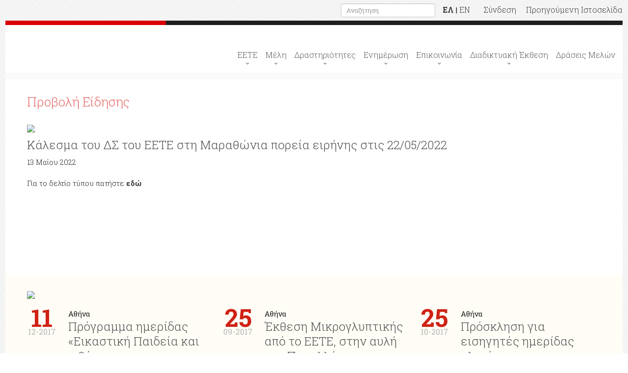

--- FILE ---
content_type: text/html; charset=utf-8
request_url: http://www.eete.gr/newsitem/?listid=1&rowid=2270
body_size: 211545
content:

<!DOCTYPE html>
<html xmlns="http://www.w3.org/1999/xhtml" style="width:100%;height:100%;">
    <head><title>
	eete.gr
</title>
	<meta http-equiv='Content-Type' content='text/html; charset=utf-8' />
	<base href='http://www.eete.gr/' /><meta name='robots' content='index, follow'/>
	<meta name='generator' content='iBox Portal Builder 4,6 by Athens Technology Center (ATC - www.atc.gr)' />
	
	<!-- global css -->
	<link href="/portal/templates/auto_load/styles.css?v=26_11_20_1" rel="stylesheet"/>
	<link href="/portal/templates/auto_load/webtemplate/css/bootstrap.css?v=26_11_20_1" rel="stylesheet"/>
	<link href="/portal/templates/auto_load/webtemplate/css/camera.css?v=26_11_20_1" rel="stylesheet"/>
	<link href="/portal/templates/auto_load/webtemplate/css/contact-form.css?v=26_11_20_1" rel="stylesheet"/>
	<link href="/portal/templates/auto_load/webtemplate/css/newsletter.css?v=26_11_20_1" rel="stylesheet"/>
	<link href="/portal/templates/auto_load/webtemplate/css/stuck.css?v=26_11_20_1" rel="stylesheet"/>
	<link href="/portal/templates/auto_load/webtemplate/css/style.css?v=26_11_20_1" rel="stylesheet"/>
	<link href="/portal/templates/auto_load/webtemplate/css/touchtouch.css?v=26_11_20_1" rel="stylesheet"/>
	<link href="/portal/templates/auto_load/webtemplate/fonts/font-awesome.css?v=26_11_20_1" rel="stylesheet"/>
	
	<!-- template css -->
	<link href="/portal/templates/onearea/onearea.css?v=26_11_20_1" rel="stylesheet"/>
	
	<!-- page newsitem css -->
	<link href="/portal/portlets/htmlportlet/htmlportlet.css?v=26_11_20_1" rel="stylesheet"/>
	
	<script type="text/javascript">
	    var _ibox_version = 4.6;
	    var _ibox_RootUrl = 'http://www.eete.gr/';
	    var _ibox_AdLangCode = 'LANG1';
	    var _ibox_LangCode = 'LANG1';
	    var _ibox_IsAd = false;
	    var _ibox_MultiLang = true;
	    var _ibox_CurrentPage = 'newsitem';
	    var _ibox_AbsoluteCurrentPage = 'http://www.eete.gr/newsitem/?listid=1&rowid=2270';
	</script>
	
	<!-- global js -->
	<script src="/portal/templates/auto_load/jquery-2.0.3.min.js?v=26_11_20_1"></script>
	<script src="/portal/templates/auto_load/jquery.cookie.js?v=26_11_20_1"></script>
	<script src="/portal/templates/auto_load/scripts.js?v=26_11_20_1"></script>
	<script src="/portal/templates/auto_load/tools.js?v=26_11_20_1"></script>
	<script src="/portal/templates/auto_load/translations.js?v=26_11_20_1"></script>
	<script src="/portal/templates/auto_load/webtemplate/js/bootstrap-filestyle.js?v=26_11_20_1"></script>
	<script src="/portal/templates/auto_load/webtemplate/js/bootstrap.min.js?v=26_11_20_1"></script>
	<script src="/portal/templates/auto_load/webtemplate/js/camera.js?v=26_11_20_1"></script>
	<script src="/portal/templates/auto_load/webtemplate/js/html5shiv.js?v=26_11_20_1"></script>
	<script src="/portal/templates/auto_load/webtemplate/js/jquery-migrate-1.2.1.min.js?v=26_11_20_1"></script>
	<script src="/portal/templates/auto_load/webtemplate/js/jquery.easing.1.3.js?v=26_11_20_1"></script>
	<script src="/portal/templates/auto_load/webtemplate/js/jquery.equalheights.js?v=26_11_20_1"></script>
	<script src="/portal/templates/auto_load/webtemplate/js/jquery.mobilemenu.js?v=26_11_20_1"></script>
	<script src="/portal/templates/auto_load/webtemplate/js/jquery.ui.totop.js?v=26_11_20_1"></script>
	<script src="/portal/templates/auto_load/webtemplate/js/modal.js?v=26_11_20_1"></script>
	<script src="/portal/templates/auto_load/webtemplate/js/sform.js?v=26_11_20_1"></script>
	<script src="/portal/templates/auto_load/webtemplate/js/superfish.js?v=26_11_20_1"></script>
	<script src="/portal/templates/auto_load/webtemplate/js/tm-scripts.js?v=26_11_20_1"></script>
	<script src="/portal/templates/auto_load/webtemplate/js/tmform.js?v=26_11_20_1"></script>
	<script src="/portal/templates/auto_load/webtemplate/js/tmstickup.js?v=26_11_20_1"></script>
	<script src="/portal/templates/auto_load/webtemplate/js/touchtouch.jquery.js?v=26_11_20_1"></script>
	
	<!-- template js -->
	
	<!-- page newsitem js -->
	<script src="/portal/portlets/htmlportlet/htmlportlet.js?v=26_11_20_1"></script>
	
        <script>
            $(document).ready(function () {
                jQuery('.camera_wrap').camera();

            });
            function doLogout() {

                $.cookie("EETE_IsLoggedIn", null, { path: '/' });
                location.reload();
            }
        </script>
        <!--[if (gt IE 9)|!(IE)]><!-->
              <script src="scripts/webtemplate/jquery.mobile.customized.min.js"></script>
        <!--<![endif]-->

          <!-- HTML5 shim and Respond.js IE8 support of HTML5 elements and media queries -->
          <!--[if lt IE 9]>
            <script src="scripts/webtemplate/html5shiv.js"></script>
            <script src="scripts/webtemplate/respond.min.js"></script>
          <![endif]-->
    </head>
    <body>
        <form name="form" method="post" action="/newsitem/?listid=1&amp;rowid=2270" id="form">
<div>
<input type="hidden" name="__VIEWSTATE" id="__VIEWSTATE" value="qgqHw6FwXPYP1F30JyjuY4pZ51l+LbcbtzzMZXid24m5dpKVAoZw84UpW3TVglZiWPf9g3Ex9aYh/ePANmHgxt+Sv/8=" />
</div>

<div>

	<input type="hidden" name="__VIEWSTATEGENERATOR" id="__VIEWSTATEGENERATOR" value="E0394BEF" />
</div>

<div class="main top-bar">
    <div class="top-bar-wrapper">
        <div class="pull-right">

            <div class="name form-div-1 pull-left" style="margin-right:15px;">
                <input type="text" name="txtSearch" id="txtSearch" placeholder="Αναζήτηση" value="" 
                    class="form-control input-sm" onkeypress="javascript:if(CheckKey(event)){}else{return false;}"/>
            </div>
            <div class="name form-div-1 pull-left" style="margin-right: 20px;">
                <a href="home/?lang=gr" class="btn-default btn8"><b>ΕΛ</b></a> | 
                                <a href="home/?lang=en" class="btn-default btn8">EN</a> 
                &nbsp;  &nbsp;  &nbsp;  

                 <a class="btn-default btn8" href="login">Σύνδεση</a> 
            </div>

            <div class="name form-div-1 pull-left">
                <a class="btn-default btn8" href="http://old.eete.gr" target="_blank">Προηγούμενη Ιστοσελίδα</a>
            </div>

        </div>
    </div>
</div>

<div class="main">

<div id="TOP">

<header><strong><span>&nbsp;</span></strong>
<div id="stuck_container">
    <div class="menuBox">
        <div class="container main">
            <h1 class="navbar-brand navbar-brand_"><a href="home"><img alt="" src="Files/EETE/logo-eete.jpg" /></a></h1>
                <nav class='navbar navbar-default navbar-static-top tm_navbar clearfix' role='navigation'><ul class='nav sf-menu clearfix'><li class='sub-menu'><a  href='home'>ΕΕΤΕ</a><em></em><span></span><ul style='display: none;left:px' class='submenu'><li><a  href='προφίλ'>ΠΡΟΦΙΛ</a><span></span><ul style='display: none;left:px' class='submenu'><li><a  href='ταυτότητα'>Ταυτότητα</a></li><li><a  href='ιστορικό'>Ιστορικό</a></li><li><a  href='σκοποί'>Σκοποί</a></li></ul></li><li><a href=''  onclick="return false;">ΟΡΓΑΝΑ</a><span></span><ul style='display: none;left:px' class='submenu'><li><a  href='διοίκηση'>Διοικητικό Συμβούλιο</a></li><li><a  href='επιτροπές-κρίσης'>Επιτροπές Κατάταξης και Κρίσης</a></li><li><a  href='εφορίες'>Εφορίες </a></li><li><a  href='επιτροπές'>Επιτροπές</a></li></ul></li><li><a  href='έδρα-υπηρεσίες'>ΔΙΟΙΚΗΤΙΚΕΣ ΥΠΗΡΕΣΙΕΣ – ΕΔΡΑ</a></li><li><a href=''  onclick="return false;">ΝΟΜΟΘΕΣΙΑ</a><span></span><ul style='display: none;left:px' class='submenu'><li><a  href='νόμοι-του-εετε'>Νόμοι του ΕΕΤΕ-Νομολογίες-Υπουργικές αποφάσεις</a></li><li><a  href='βασικοί-νόμοι-για-τα-εικαστικά'>Βασικοί νόμοι για τα εικαστικά</a></li><li><a  href='υπουργικες-αποφασεις-για-θεματα-που-αφορουν-τα-εικαστικά'>Υπουργικές Αποφάσεις για θέματα που αφορούν τα εικαστικά</a></li></ul></li></ul></li><li class='sub-menu'><a  href='anouncementlist'>Μέλη</a><em></em><span></span><ul style='display: none;left:px' class='submenu'><li><a  href='persons/?cat=1'>Τμήμα Ζωγραφικής</a></li><li><a  href='persons/?cat=2'>Τμήμα Γλυπτικής</a></li><li><a  href='persons/?cat=3'>Τμήμα Χαρακτικής</a></li><li><a  href='persons/?cat=4'>Τμήμα Διακοσμητικής</a></li></ul></li><li class='sub-menu'><a href=''  onclick="return false;">Δραστηριότητες</a><em></em><span></span><ul style='display: none;left:9px' class='submenu'><li><a  href='claimslist'>Διεκδικήσεις</a></li><li><a  href='ημερολόγιο'>Ημερολόγιο εκδηλώσεων</a></li><li><a  href='εκθέσεις'>Εκθέσεις</a></li><li><a  href='εκδηλώσεις'>Εκδηλώσεις</a></li><li><a  href='δράσεις'>Παρεμβάσεις - Δράσεις - Κινητοποιήσεις</a><span></span><ul style='display: none;left:px' class='submenu'><li><a  href='δημοκρατικά-δικαιώματα-λαϊκές-ελευθερίες'>Δημοκρατικά Δικαιώματα - Λαϊκές Ελευθερίες</a></li><li><a  href='παιδεία'>Παιδεία</a></li><li><a  href='υπομνήματα'>Υπομνήματα </a></li></ul></li><li><a  href='συνέδρια'>Συνέδρια</a></li><li><a  href='ημερίδες'>Ημερίδες- Διαλέξεις</a></li><li><a  href='συμπόσια'>Συμπόσια</a></li><li><a  href='διεθνή'>Διεθνή</a></li><li><a  href='ανοιχτό-εργαστήριο-χαρακτικής'>Ανοιχτό Εργαστήριο Χαρακτικής </a><span></span><ul style='display: none;left:px' class='submenu'><li><a  href='ελληνικό-μουσείο-χαρακτικής'>Ελληνικό Μουσείο Χαρακτικής </a></li></ul></li></ul></li><li class='sub-menu'><a  href='newslist'>Ενημέρωση</a><em></em><span></span><ul style='display: none;left:4px' class='submenu'><li><a  href='ειδήσεις'>Ειδήσεις</a></li><li><a  href='presslist'>Δελτία τύπου</a></li><li><a  href='anouncementlist'>Ανακοινώσεις Δ.Σ.</a></li><li><a  href='εφημερίδα'>Εφημερίδα</a></li><li><a  href='prokirixeis'>Προκηρύξεις/προσκλήσεις  του ΕΕΤΕ</a></li><li><a  href='καλλιτεχνικοί-διαγωνισμοί'>Καλλιτεχνικοί Διαγωνισμοί</a></li><li><a  href='ergasiaka'>Εργασιακά Θέματα</a><span></span><ul style='display: none;left:px' class='submenu'><li><a  href='ασφαλιστικα'>Ασφαλιστικά Θέματα</a><span></span><ul style='display: none;left:px' class='submenu'><li><a  href='pneumatika-dikaiwmata'>Πνευματικά Δικαιώματα</a></li></ul></li><li><a  href='φορολογικά-θέματα'>Φορολογικά Θέματα</a></li></ul></li><li><a  href='προσκλήσεις-τρίτων'>Προσκλήσεις - Ανακοινώσεις (Τρίτων)</a></li></ul></li><li class='sub-menu'><a  href='επικοινωνία'>Επικοινωνία</a><em></em><span></span><ul style='display: none;left:6px' class='submenu'><li><a  href='faq'>Συχνές Ερωτήσεις</a></li></ul></li><li class='sub-menu'><a href=''  onclick="return false;">Διαδικτυακή Έκθεση</a><em></em><span></span><ul style='display: none;left:13px' class='submenu'><li><a  href='skeptiko-tis-ekthesis'>Σκεπτικό της Έκθεσης</a></li><li><a  href='afisa'>Αφίσα</a></li><li><a  href='skitsa-geloiografies'>Σκίτσα - Γελοιογραφίες</a></li><li><a  href='zwgrafiki'>Ζωγραφική</a></li><li><a  href='gluptiki'>Γλυπτική</a></li><li><a  href='xaraktiki'>Χαρακτική</a></li><li><a  href='video-art'>VideoArt</a></li><li><a  href='mixed-technique'>Μεικτή Τεχνική</a></li><li><a  href='pothografia'>Φωτογραφία</a></li></ul></li><li><a  href='draseis-melwn'>Δράσεις Μελών</a><em></em></li></ul></nav>
        </div>
    </div>
</div>
</header>

<script type="text/javascript">
    $(document).ready(function () {
        $('ul.sf-menu').superfish({
            hoverClass: 'sfHover', // the class applied to hovered list items    
            pathClass: 'overideThisToUse', // the class you have applied to list items that lead to the current page     
            pathLevels: 1,  // the number of levels of submenus that remain open or are restored using pathClass     
            delay: 800,  // the delay in milliseconds that the mouse can remain outside a submenu without it closing     
            animation: { opacity: 'show' }, // an object equivalent to first parameter of jQuery�s .animate() method     
            speed: 'normal', // speed of the animation. Equivalent to second parameter of jQuery�s .animate() method     
            autoArrows: true, // if true, arrow mark-up generated automatically = cleaner source code at expense of initialisation performance     
            dropShadows: true,  // completely disable drop shadows by setting this to false     
            disableHI: false, // set to true to disable hoverIntent detection     
            onInit: function () { }, // callback function fires once Superfish is initialised � 'this' is the containing ul     
            onBeforeShow: function () { },  // callback function fires just before reveal animation begins � 'this' is the ul about to open     
            onShow: function () { }, // callback function fires once reveal animation completed � 'this' is the opened ul     
            onHide: function () { } // callback function fires after a sub-menu has closed � 'this' is the ul that just closed
        });
    });
</script> </div>  

<div id="MIDDLE"><div class="global indent">
                            <!--content-->
                            <div class="container">
                                <h3 class="indent">Προβολή Είδησης</h3>
                                <div class="row">
                                    <div class="exhibitions-box">
                                        <div class="col-lg-12">
                                                <div class="thumb-pad3">
                                                    <div class="thumbnail">
                                                        <div class="text-left"><img src="Files/EETE/logo-eete.jpg" border="0" class="img-responsive"/></div>
                                                        <div class="caption" style="padding-top:10px;">
                                                            <a href="#" class="lnk">Κάλεσμα του ΔΣ του ΕΕΤΕ στη Μαραθώνια πορεία ειρήνης στις 22/05/2022</a>
                                                            <time datetime="2014-01-01">13 Μαΐου 2022</time>
                                                            <p>Για το δελτίο τύπου πατήστε <a href="Files/Deltia-Typou/2022/35_DT_Kalesma_stin_Marathonia_Poreia_Eirinis_stis_22_Mai.pdf"><strong>εδώ</strong></a><br />
&nbsp;<br /><br />
</p>
                                                        </div>
                                                    </div>
                                                </div>
                                        </div>
                                    </div>
                                </div>
                            </div>
                        </div>

<div class="box-box">
<div class="container">

<img src="Content/home/news.png" border="0" class="img-responsive" style="margin-bottom:20px;"/>
<div class='row'>
                    <div class="col-lg-4 col-md-4 col-sm-12">
                    <div class="thumb-pad1">

                        <div class="thumbnail">
                            <div class="badge">11
                                <span>12-2017</span></div>

                            <div class="caption">Αθήνα<p>Πρόγραμμα ημερίδας «Εικαστική Παιδεία και η θέση των καλλιτεχνών στην εκπαίδευση»</p></div>
                        </div>
                        <p><a href="newsitem/?listid=1&rowid=456"><img src="Files/imerides/imerida_foto_isto2.jpg" border="0" class="img-responsive"/></a></p>
                        <p>Κυριακή 17 Δεκεμβρίου 2017 στην ΑΣΚΤ- Πειραιώς 256 (αίθουσα Κινηματογράφου) </p>
                        <div class="text-right">
                            <a class="btn-default btn3" href="newsitem/?listid=1&rowid=456"><span></span>Περισσότερα</a>
                            <hr />
                        </div>

                    </div>
                    </div>
                    <div class="col-lg-4 col-md-4 col-sm-12">
                    <div class="thumb-pad1">

                        <div class="thumbnail">
                            <div class="badge">25
                                <span>09-2017</span></div>

                            <div class="caption">Αθήνα<p>Έκθεση Μικρογλυπτικής  από το ΕΕΤΕ, στην αυλή της Πανελλήνιας ΄Ενωσης Κρατουμένων Αγωνιστών Μακρονήσου </p></div>
                        </div>
                        <p><a href="newsitem/?listid=1&rowid=393"><img src="Files/Ektheseis/2017/mikrogl.jpg" border="0" class="img-responsive"/></a></p>
                        <p>Το ΔΣ του ΕΕΤΕ σας καλεί στα εγκαίνια της  ΄Εκθεσης Μικρογλυπτικής που διοργανώνει στην αυλή της Πανελλήνιας ΄Ενωσης Κρατουμένων Αγωνιστών Μακρονήσου (ΠΕΚΑΜ), το Σάββατο 30 Σεπτεμβρίου 2017, στις 19:00.</p>
                        <div class="text-right">
                            <a class="btn-default btn3" href="newsitem/?listid=1&rowid=393"><span></span>Περισσότερα</a>
                            <hr />
                        </div>

                    </div>
                    </div>
                    <div class="col-lg-4 col-md-4 col-sm-12">
                    <div class="thumb-pad1">

                        <div class="thumbnail">
                            <div class="badge">25
                                <span>10-2017</span></div>

                            <div class="caption">Αθήνα<p>Πρόσκληση για εισηγητές ημερίδας υλικών</p></div>
                        </div>
                        <p><a href="newsitem/?listid=1&rowid=417"><img src="Files/EETE/logo-eete.jpg  " border="0" class="img-responsive"/></a></p>
                        <p>Το ΔΣ του ΕΕΤΕ σε συνεργασία με την Εφορεία ζωγραφικής διοργανώνει ημερίδα με θέμα: “Υλικά Τέχνης: φιλικά στο περιβάλλον-τοξικότητα-ιδιότητες”</p>
                        <div class="text-right">
                            <a class="btn-default btn3" href="newsitem/?listid=1&rowid=417"><span></span>Περισσότερα</a>
                            <hr />
                        </div>

                    </div>
                    </div></div><div class='row'>
                    <div class="col-lg-4 col-md-4 col-sm-12">
                    <div class="thumb-pad1">

                        <div class="thumbnail">
                            <div class="badge">24
                                <span>08-2017</span></div>

                            <div class="caption">Αθήνα<p>Κατάλογος Μουσείων που αποδέχονται την κάρτα ΙΑΑ/ΑΙΑP διεθνώς</p></div>
                        </div>
                        <p><a href="newsitem/?listid=1&rowid=27"><img src="Files/EETE/logo-eete.jpg" border="0" class="img-responsive"/></a></p>
                        <p>Ενημερωμένος κατάλογος μουσείων που αποδέχονται  την κάρτα ΙΑΑ-AIAP διεθνώς</p>
                        <div class="text-right">
                            <a class="btn-default btn3" href="newsitem/?listid=1&rowid=27"><span></span>Περισσότερα</a>
                            <hr />
                        </div>

                    </div>
                    </div>
                    <div class="col-lg-4 col-md-4 col-sm-12">
                    <div class="thumb-pad1">

                        <div class="thumbnail">
                            <div class="badge">05
                                <span>09-2017</span></div>

                            <div class="caption">Αθήνα<p>Παράταση προθεσμίας κατάθεσης εντύπων συμμετοχής για την Έκθεση Μικρογλυπτικής</p></div>
                        </div>
                        <p><a href="newsitem/?listid=1&rowid=376"><img src="Files/EETE/logo-eete.jpg" border="0" class="img-responsive"/></a></p>
                        <p>Παρατείνεται η προθεσμία κατάθεσης εντύπων συμμετοχής έως τις 11/09/17</p>
                        <div class="text-right">
                            <a class="btn-default btn3" href="newsitem/?listid=1&rowid=376"><span></span>Περισσότερα</a>
                            <hr />
                        </div>

                    </div>
                    </div>
                    <div class="col-lg-4 col-md-4 col-sm-12">
                    <div class="thumb-pad1">

                        <div class="thumbnail">
                            <div class="badge">18
                                <span>09-2017</span></div>

                            <div class="caption">Αθήνα<p>Σχετικά με το 1% και τα Πνευματικά Δικαιώματα και τη συζήτηση στη Βουλή</p></div>
                        </div>
                        <p><a href="newsitem/?listid=1&rowid=386"><img src="Files/EETE/logo-eete.jpg" border="0" class="img-responsive"/></a></p>
                        <p>Έπεσαν ακόμα μια φορά οι μάσκες. Ενημέρωση προς τα Μέλη του ΕΕΤΕ".</p>
                        <div class="text-right">
                            <a class="btn-default btn3" href="newsitem/?listid=1&rowid=386"><span></span>Περισσότερα</a>
                            <hr />
                        </div>

                    </div>
                    </div></div><div class='row'>
                    <div class="col-lg-4 col-md-4 col-sm-12">
                    <div class="thumb-pad1">

                        <div class="thumbnail">
                            <div class="badge">10
                                <span>01-2018</span></div>

                            <div class="caption">Αθήνα<p>Παράταση προθεσμίας υποβολής εντύπων συμμετοχής για την έκθεση ΕΧ_LIBRIS έως την Τετάρτη 21 Φεβρουαρίου 2018</p></div>
                        </div>
                        <p><a href="newsitem/?listid=1&rowid=463"><img src="Files/EETE/logo-eete.jpg" border="0" class="img-responsive"/></a></p>
                        <p>Προκήρυξη για την έκθεση ΕΧ-LIBRIS που διοργανώνει το ΕΕΤΕ στο Πολιτιστικό Κέντρο "Μελίνα" του Δήμου Αθηναίων 25 Απριλίου έως 29 Μαΐου 2018</p>
                        <div class="text-right">
                            <a class="btn-default btn3" href="newsitem/?listid=1&rowid=463"><span></span>Περισσότερα</a>
                            <hr />
                        </div>

                    </div>
                    </div>
                    <div class="col-lg-4 col-md-4 col-sm-12">
                    <div class="thumb-pad1">

                        <div class="thumbnail">
                            <div class="badge">30
                                <span>11-2017</span></div>

                            <div class="caption">Αθήνα<p>Ψήφισμα της Γενικής Συνέλευσης της 27ης Νοεμβρίου για την Οκτωβριανή Επανάσταση</p></div>
                        </div>
                        <p><a href="newsitem/?listid=1&rowid=486"><img src="Files/EETE/logo-eete.jpg" border="0" class="img-responsive"/></a></p>
                        <p>Ψήφισμα της Γενικής Συνέλευσης της 27ης Νοεμβρίου για τα 100 χρόνια από την Οκτωβριανή Επανάσταση</p>
                        <div class="text-right">
                            <a class="btn-default btn3" href="newsitem/?listid=1&rowid=486"><span></span>Περισσότερα</a>
                            <hr />
                        </div>

                    </div>
                    </div>
                    <div class="col-lg-4 col-md-4 col-sm-12">
                    <div class="thumb-pad1">

                        <div class="thumbnail">
                            <div class="badge">23
                                <span>03-2018</span></div>

                            <div class="caption">Αθήνα<p>Υπενθύμιση:Προκήρυξη διαγωνισμού για τη φιλοτέχνηση σημαίας για την Παγκόσμια Ημέρα Εθελοντή Αιμοδότη</p></div>
                        </div>
                        <p><a href="newsitem/?listid=1&rowid=551"><img src="Files/EETE/logo-eete.jpg" border="0" class="img-responsive"/></a></p>
                        <p>Tο διαγωνισμό διοργανώνει το Εθνικό Κέντρο Αιμοδοσίας σε συνεργασία με το Επιμελητήριο Εικαστικών Τεχνών Ελλάδος (EETE)</p>
                        <div class="text-right">
                            <a class="btn-default btn3" href="newsitem/?listid=1&rowid=551"><span></span>Περισσότερα</a>
                            <hr />
                        </div>

                    </div>
                    </div></div><div class='row'>
                    <div class="col-lg-4 col-md-4 col-sm-12">
                    <div class="thumb-pad1">

                        <div class="thumbnail">
                            <div class="badge">03
                                <span>04-2018</span></div>

                            <div class="caption">Αθήνα<p>Παράταση προθεσμίας υποβολής υποψηφιοτήτων</p></div>
                        </div>
                        <p><a href="newsitem/?listid=1&rowid=560"><img src="Files/EETE/logo-eete.jpg" border="0" class="img-responsive"/></a></p>
                        <p>Για το Νέο Διοικητικό Συμβούλιο του ΕΕΤΕ,  το Πειθαρχικό Συμβούλιο και την Εξελεγκτική Επιτροπή μέχρι και την Μεγάλη Πέμπτη, (5 Απριλίου 2018) </p>
                        <div class="text-right">
                            <a class="btn-default btn3" href="newsitem/?listid=1&rowid=560"><span></span>Περισσότερα</a>
                            <hr />
                        </div>

                    </div>
                    </div>
                    <div class="col-lg-4 col-md-4 col-sm-12">
                    <div class="thumb-pad1">

                        <div class="thumbnail">
                            <div class="badge">03
                                <span>04-2018</span></div>

                            <div class="caption">Αθήνα<p>Παράταση προθεσμίας υποβολής υποψηφιοτήτων</p></div>
                        </div>
                        <p><a href="newsitem/?listid=1&rowid=561"><img src="Files/EETE/logo-eete.jpg" border="0" class="img-responsive"/></a></p>
                        <p>Για το Νέο Διοικητικό Συμβούλιο του ΕΕΤΕ,  το Πειθαρχικό Συμβούλιο και την Εξελεγκτική Επιτροπή μέχρι και την Μεγάλη Πέμπτη, (5 Απριλίου 2018) </p>
                        <div class="text-right">
                            <a class="btn-default btn3" href="newsitem/?listid=1&rowid=561"><span></span>Περισσότερα</a>
                            <hr />
                        </div>

                    </div>
                    </div>
                    <div class="col-lg-4 col-md-4 col-sm-12">
                    <div class="thumb-pad1">

                        <div class="thumbnail">
                            <div class="badge">13
                                <span>04-2018</span></div>

                            <div class="caption">Αθήνα<p>Έκθεση χαρακτικών Ex-libris - Εγκαίνια Τετάρτη 25 Απριλίου 2018, ώρα 19:30 </p></div>
                        </div>
                        <p><a href="newsitem/?listid=1&rowid=569"><img src="Files/EETE/logo-eete.jpg" border="0" class="img-responsive"/></a></p>
                        <p>Στο Πολιτιστικό Κέντρο "Μελίνα" του Δ. Αθηναίων από 25 Απριλίου έως 29 Μαΐου 2018</p>
                        <div class="text-right">
                            <a class="btn-default btn3" href="newsitem/?listid=1&rowid=569"><span></span>Περισσότερα</a>
                            <hr />
                        </div>

                    </div>
                    </div></div><div class='row'>
                    <div class="col-lg-4 col-md-4 col-sm-12">
                    <div class="thumb-pad1">

                        <div class="thumbnail">
                            <div class="badge">19
                                <span>04-2018</span></div>

                            <div class="caption">Αθήνα<p>Πρόσκληση σε Έκθεση Ex-Libris μελών του ΕΕΤΕ- Εγκαίνια : Τετάρτη 25 Απριλίου 2018, ώρα 19:30</p></div>
                        </div>
                        <p><a href="newsitem/?listid=1&rowid=573"><img src="Files/EETE/logo-eete.jpg" border="0" class="img-responsive"/></a></p>
                        <p>Στο Πολιτιστικό Κέντρο "Μελίνα" του Δ. Αθηναίων από 25 Απριλίου έως 29 Μαΐου 2018</p>
                        <div class="text-right">
                            <a class="btn-default btn3" href="newsitem/?listid=1&rowid=573"><span></span>Περισσότερα</a>
                            <hr />
                        </div>

                    </div>
                    </div>
                    <div class="col-lg-4 col-md-4 col-sm-12">
                    <div class="thumb-pad1">

                        <div class="thumbnail">
                            <div class="badge">02
                                <span>05-2018</span></div>

                            <div class="caption">Αθήνα<p>Αναγγελία πανελλαδικής ημέρας αντιιμπεριαλιστικής δράσης</p></div>
                        </div>
                        <p><a href="newsitem/?listid=1&rowid=585"><img src="Files/EETE/logo-eete.jpg" border="0" class="img-responsive"/></a></p>
                        <p>Κυριακή 13 Μάη 2018-  38η  Μαραθώνια Πορεία Ειρήνης</p>
                        <div class="text-right">
                            <a class="btn-default btn3" href="newsitem/?listid=1&rowid=585"><span></span>Περισσότερα</a>
                            <hr />
                        </div>

                    </div>
                    </div>
                    <div class="col-lg-4 col-md-4 col-sm-12">
                    <div class="thumb-pad1">

                        <div class="thumbnail">
                            <div class="badge">29
                                <span>05-2018</span></div>

                            <div class="caption">Αθήνα<p>Πρόσκληση σε Ημερίδα με θέμα : Υλικά Καλλιτεχνικών Έργων : αντοχή, ιδιότητες, τοξικότητα, πρόληψη</p></div>
                        </div>
                        <p><a href="newsitem/?listid=1&rowid=600"><img src="Files/EETE/logo-eete.jpg" border="0" class="img-responsive"/></a></p>
                        <p>Το ΔΣ του  ΕΕΤΕ σε συνεργασία με την Εφορεία Ζωγραφικής διοργανώνει Ημερίδα με θέμα : «Υλικά Καλλιτεχνικών Έργων : αντοχή, ιδιότητες, τοξικότητα, πρόληψη».</p>
                        <div class="text-right">
                            <a class="btn-default btn3" href="newsitem/?listid=1&rowid=600"><span></span>Περισσότερα</a>
                            <hr />
                        </div>

                    </div>
                    </div></div><div class='row'>
                    <div class="col-lg-4 col-md-4 col-sm-12">
                    <div class="thumb-pad1">

                        <div class="thumbnail">
                            <div class="badge">25
                                <span>06-2018</span></div>

                            <div class="caption">Αθήνα<p>Προβολή ταινίας για την Παιδεία στην αυλή του ΕΕΤΕ</p></div>
                        </div>
                        <p><a href="newsitem/?listid=1&rowid=626"><img src="Files/EETE/logo-eete.jpg" border="0" class="img-responsive"/></a></p>
                        <p>Το ΔΣ του ΕΕΤΕ και η Ένωση Εκπαιδευτικών Εικαστικών Μαθημάτων σας προσκαλούν την Πέμπτη 28 Ιούνη στις 9 το βράδυ, στην αυλή του ΕΕΤΕ</p>
                        <div class="text-right">
                            <a class="btn-default btn3" href="newsitem/?listid=1&rowid=626"><span></span>Περισσότερα</a>
                            <hr />
                        </div>

                    </div>
                    </div>
                    <div class="col-lg-4 col-md-4 col-sm-12">
                    <div class="thumb-pad1">

                        <div class="thumbnail">
                            <div class="badge">04
                                <span>07-2018</span></div>

                            <div class="caption">Αθήνα<p>Πρόσκληση συμμετοχής σε Έκθεση Μικρογλυπτικής του ΕΕΤΕ</p></div>
                        </div>
                        <p><a href="newsitem/?listid=1&rowid=637"><img src="Files/EETE/logo-eete.jpg" border="0" class="img-responsive"/></a></p>
                        <p>Η Εφορεία Γλυπτικής διοργανώνει και φέτος Έκθεση Mικρογλυπτικής με ελεύθερο θέμα, στον αύλειο χώρο της ΠΕΚΑΜ </p>
                        <div class="text-right">
                            <a class="btn-default btn3" href="newsitem/?listid=1&rowid=637"><span></span>Περισσότερα</a>
                            <hr />
                        </div>

                    </div>
                    </div>
                    <div class="col-lg-4 col-md-4 col-sm-12">
                    <div class="thumb-pad1">

                        <div class="thumbnail">
                            <div class="badge">04
                                <span>07-2018</span></div>

                            <div class="caption">Αθήνα<p>Πρόσκληση συμμετοχής σε Έκθεση Μικρογλυπτικής του ΕΕΤΕ</p></div>
                        </div>
                        <p><a href="newsitem/?listid=1&rowid=638"><img src="Files/EETE/logo-eete.jpg" border="0" class="img-responsive"/></a></p>
                        <p>Η Εφορεία Γλυπτικής διοργανώνει και φέτος έκθεση Mικρογλυπτικής με ελεύθερο θέμα, στον αύλειο χώρο της ΠΕΚΑΜ (Πανελλήνια Ένωσης Κρατουμένων Αγωνιστών Μακρονήσου), η οποία βρίσκεται επί της οδού Ασωμάτων 31 στο Θησείο.</p>
                        <div class="text-right">
                            <a class="btn-default btn3" href="newsitem/?listid=1&rowid=638"><span></span>Περισσότερα</a>
                            <hr />
                        </div>

                    </div>
                    </div></div><div class='row'>
                    <div class="col-lg-4 col-md-4 col-sm-12">
                    <div class="thumb-pad1">

                        <div class="thumbnail">
                            <div class="badge">03
                                <span>07-2018</span></div>

                            <div class="caption">Αθήνα<p>Προβολή της ταινίας «Το τελευταίο σημείωμα» του Παντελή Βούλγαρη</p></div>
                        </div>
                        <p><a href="newsitem/?listid=1&rowid=639"><img src="Files/EETE/logo-eete.jpg" border="0" class="img-responsive"/></a></p>
                        <p>Δευτέρα 9 Ιουλίου 2018, στις 8.45 μ.μ</p>
                        <div class="text-right">
                            <a class="btn-default btn3" href="newsitem/?listid=1&rowid=639"><span></span>Περισσότερα</a>
                            <hr />
                        </div>

                    </div>
                    </div>
                    <div class="col-lg-4 col-md-4 col-sm-12">
                    <div class="thumb-pad1">

                        <div class="thumbnail">
                            <div class="badge">27
                                <span>09-2018</span></div>

                            <div class="caption">Αθήνα<p>Έκθεσης Μικρογλυπτικής  του  Επιμελητηρίου Εικαστικών Τεχνών Ελλάδος</p></div>
                        </div>
                        <p><a href="newsitem/?listid=1&rowid=687"><img src="Files/EETE/logo-eete.jpg" border="0" class="img-responsive"/></a></p>
                        <p>Στο Βυζαντινό και Χριστιανικό Μουσείο. Εγκαίνια: Παρασκευή  12 Οκτωβρίου 2018, στις 7.00 μ.μ</p>
                        <div class="text-right">
                            <a class="btn-default btn3" href="newsitem/?listid=1&rowid=687"><span></span>Περισσότερα</a>
                            <hr />
                        </div>

                    </div>
                    </div>
                    <div class="col-lg-4 col-md-4 col-sm-12">
                    <div class="thumb-pad1">

                        <div class="thumbnail">
                            <div class="badge">03
                                <span>10-2018</span></div>

                            <div class="caption">Αθήνα<p>Πρόσκληση σε Έκθεση Μικρογλυπτικής του Επιμελητηρίου Εικαστικών Τεχνών Ελλάδος</p></div>
                        </div>
                        <p><a href="newsitem/?listid=1&rowid=699"><img src="Files/EETE/logo-eete.jpg" border="0" class="img-responsive"/></a></p>
                        <p>Στο Βυζαντινό και Χριστιανικό Μουσείο. Εγκαίνια: Παρασκευή 12 Οκτωβρίου 2018, στις 7.00 μ.μ</p>
                        <div class="text-right">
                            <a class="btn-default btn3" href="newsitem/?listid=1&rowid=699"><span></span>Περισσότερα</a>
                            <hr />
                        </div>

                    </div>
                    </div></div><div class='row'>
                    <div class="col-lg-4 col-md-4 col-sm-12">
                    <div class="thumb-pad1">

                        <div class="thumbnail">
                            <div class="badge">11
                                <span>10-2018</span></div>

                            <div class="caption">Αθήνα<p>Εγκαίνια Έκθεσης Μικρογλυπτικής</p></div>
                        </div>
                        <p><a href="newsitem/?listid=1&rowid=707"><img src="Files/EETE/logo-eete.jpg" border="0" class="img-responsive"/></a></p>
                        <p>Στο Βυζαντινό και Χριστιανικό Μουσείο την Παρασκευή 12 Οκτωβρίου 2018 στις  7:00 μμ</p>
                        <div class="text-right">
                            <a class="btn-default btn3" href="newsitem/?listid=1&rowid=707"><span></span>Περισσότερα</a>
                            <hr />
                        </div>

                    </div>
                    </div>
                    <div class="col-lg-4 col-md-4 col-sm-12">
                    <div class="thumb-pad1">

                        <div class="thumbnail">
                            <div class="badge">22
                                <span>10-2018</span></div>

                            <div class="caption">Αθήνα<p>Συνεχίζεται η Έκθεση Μικρογλυπτικής του ΕΕΤΕ</p></div>
                        </div>
                        <p><a href="newsitem/?listid=1&rowid=713"><img src="Files/EETE/logo-eete.jpg" border="0" class="img-responsive"/></a></p>
                        <p>Στο Βυζαντινό και Χριστιανικό Μουσείο</p>
                        <div class="text-right">
                            <a class="btn-default btn3" href="newsitem/?listid=1&rowid=713"><span></span>Περισσότερα</a>
                            <hr />
                        </div>

                    </div>
                    </div>
                    <div class="col-lg-4 col-md-4 col-sm-12">
                    <div class="thumb-pad1">

                        <div class="thumbnail">
                            <div class="badge">01
                                <span>11-2018</span></div>

                            <div class="caption">Αθήνα<p>Πρόσκληση προς τα μέλη του ΕΕΤΕ  στην προγραμματική Γενική Συνέλευση (β') του ΕΕΤΕ</p></div>
                        </div>
                        <p><a href="newsitem/?listid=1&rowid=719"><img src="Files/EETE/logo-eete.jpg" border="0" class="img-responsive"/></a></p>
                        <p>Την Δευτέρα 10 Δεκεμβρίου 2018, ώρα 5:30 μμ στο Αμφιθέατρο του Υπουργείου Πολιτισμού</p>
                        <div class="text-right">
                            <a class="btn-default btn3" href="newsitem/?listid=1&rowid=719"><span></span>Περισσότερα</a>
                            <hr />
                        </div>

                    </div>
                    </div></div><div class='row'>
                    <div class="col-lg-4 col-md-4 col-sm-12">
                    <div class="thumb-pad1">

                        <div class="thumbnail">
                            <div class="badge">22
                                <span>11-2018</span></div>

                            <div class="caption">Αθήνα<p>Περιφερειακές συσκέψεις του ΕΕΤΕ</p></div>
                        </div>
                        <p><a href="newsitem/?listid=1&rowid=747"><img src="Files/EETE/logo-eete.jpg" border="0" class="img-responsive"/></a></p>
                        <p>Την Κυριακή 25 Νοεμβρίου  2018</p>
                        <div class="text-right">
                            <a class="btn-default btn3" href="newsitem/?listid=1&rowid=747"><span></span>Περισσότερα</a>
                            <hr />
                        </div>

                    </div>
                    </div>
                    <div class="col-lg-4 col-md-4 col-sm-12">
                    <div class="thumb-pad1">

                        <div class="thumbnail">
                            <div class="badge">06
                                <span>12-2018</span></div>

                            <div class="caption">Αθήνα<p>Εγκαινιάσθηκε η Έκθεση Μεσόγειος</p></div>
                        </div>
                        <p><a href="newsitem/?listid=1&rowid=769"><img src="Files/EETE/logo-eete.jpg" border="0" class="img-responsive"/></a></p>
                        <p>Με μεγάλη προσέλευση κόσμου εγκαινιάσθηκε η μεγάλη Έκθεση Εικαστικών Τεχνών που οργανώνει το ΕΕΤΕ, με τη συμμετοχή 261 εικαστικών καλλιτεχνών</p>
                        <div class="text-right">
                            <a class="btn-default btn3" href="newsitem/?listid=1&rowid=769"><span></span>Περισσότερα</a>
                            <hr />
                        </div>

                    </div>
                    </div>
                    <div class="col-lg-4 col-md-4 col-sm-12">
                    <div class="thumb-pad1">

                        <div class="thumbnail">
                            <div class="badge">10
                                <span>12-2018</span></div>

                            <div class="caption">Αθήνα<p>Πρόσκληση σε ομιλία για την κατάσταση που επικρατεί στη Μεσόγειο</p></div>
                        </div>
                        <p><a href="newsitem/?listid=1&rowid=774"><img src="Files/EETE/logo-eete.jpg" border="0" class="img-responsive"/></a></p>
                        <p>Την Πέμπτη 13 Δεκεμβρίου 2018, στις 18:30 μ. μ. Δημοτική Πινακοθήκη Πειραιά (Φίλωνος 29, Πειραιάς)</p>
                        <div class="text-right">
                            <a class="btn-default btn3" href="newsitem/?listid=1&rowid=774"><span></span>Περισσότερα</a>
                            <hr />
                        </div>

                    </div>
                    </div></div><div class='row'>
                    <div class="col-lg-4 col-md-4 col-sm-12">
                    <div class="thumb-pad1">

                        <div class="thumbnail">
                            <div class="badge">24
                                <span>12-2018</span></div>

                            <div class="caption">Αθήνα<p>Ολοκληρώνεται  η έκθεση «Μεσόγειος… Η Μεσόγειος Θάλασσα μέσα από την ποίηση των λαών της»  </p></div>
                        </div>
                        <p><a href="newsitem/?listid=1&rowid=811"><img src="Files/EETE/logo-eete.jpg" border="0" class="img-responsive"/></a></p>
                        <p>Το Σάββατο 29 Δεκεμβρίου 2018</p>
                        <div class="text-right">
                            <a class="btn-default btn3" href="newsitem/?listid=1&rowid=811"><span></span>Περισσότερα</a>
                            <hr />
                        </div>

                    </div>
                    </div>
                    <div class="col-lg-4 col-md-4 col-sm-12">
                    <div class="thumb-pad1">

                        <div class="thumbnail">
                            <div class="badge">14
                                <span>01-2019</span></div>

                            <div class="caption">Αθήνα<p>Κάλεσμα στην συγκέντρωση των εκπαιδευτικών </p></div>
                        </div>
                        <p><a href="newsitem/?listid=1&rowid=816"><img src="Files/EETE/logo-eete.jpg" border="0" class="img-responsive"/></a></p>
                        <p>Σήμερα στις 3.00 μ.μ. στη συγκέντρωση για την Παιδεία, στο Σύνταγμα</p>
                        <div class="text-right">
                            <a class="btn-default btn3" href="newsitem/?listid=1&rowid=816"><span></span>Περισσότερα</a>
                            <hr />
                        </div>

                    </div>
                    </div>
                    <div class="col-lg-4 col-md-4 col-sm-12">
                    <div class="thumb-pad1">

                        <div class="thumbnail">
                            <div class="badge">16
                                <span>01-2019</span></div>

                            <div class="caption">Αθήνα<p>'Ολοι στην πανεκπαιδευτική απεργία στις 17012019</p></div>
                        </div>
                        <p><a href="newsitem/?listid=1&rowid=828"><img src="Files/EETE/logo-eete.jpg" border="0" class="img-responsive"/></a></p>
                        <p>Κάλεσμα του ΔΣ του ΕΕΤΕ στη νέα 24ώρη απεργία για την Παιδεία,  την Πέμπτη 17/01</p>
                        <div class="text-right">
                            <a class="btn-default btn3" href="newsitem/?listid=1&rowid=828"><span></span>Περισσότερα</a>
                            <hr />
                        </div>

                    </div>
                    </div></div><div class='row'>
                    <div class="col-lg-4 col-md-4 col-sm-12">
                    <div class="thumb-pad1">

                        <div class="thumbnail">
                            <div class="badge">11
                                <span>02-2019</span></div>

                            <div class="caption">Αθήνα<p>Ποιοί  δεν έχουν συμφέρον να εφαρμοστεί η  συμφωνία ΤΑΠ-ΕΕΤΕ;</p></div>
                        </div>
                        <p><a href="newsitem/?listid=1&rowid=878"><img src="Files/EETE/logo-eete.jpg" border="0" class="img-responsive"/></a></p>
                        <p>Στα συρτάρια η  συμφωνία ΤΑΠ-ΕΕΤΕ για  την παραγωγή, την παρουσίαση, προβολή και διάθεση προς πώληση σύγχρονων εικαστικών καλλιτεχνικών έργων</p>
                        <div class="text-right">
                            <a class="btn-default btn3" href="newsitem/?listid=1&rowid=878"><span></span>Περισσότερα</a>
                            <hr />
                        </div>

                    </div>
                    </div>
                    <div class="col-lg-4 col-md-4 col-sm-12">
                    <div class="thumb-pad1">

                        <div class="thumbnail">
                            <div class="badge">25
                                <span>02-2019</span></div>

                            <div class="caption">Αθήνα<p>Αποκριάτικη συνεστίαση του ΕΕΤΕ </p></div>
                        </div>
                        <p><a href="newsitem/?listid=1&rowid=923"><img src="Files/EETE/logo-eete.jpg" border="0" class="img-responsive"/></a></p>
                        <p>Σας προσκαλούμε στην αποκριάτικη συνεστίαση του ΕΕΤΕ  την Κυριακή 3 Μάρτη 2019, στις 7.30 μ.μ.</p>
                        <div class="text-right">
                            <a class="btn-default btn3" href="newsitem/?listid=1&rowid=923"><span></span>Περισσότερα</a>
                            <hr />
                        </div>

                    </div>
                    </div>
                    <div class="col-lg-4 col-md-4 col-sm-12">
                    <div class="thumb-pad1">

                        <div class="thumbnail">
                            <div class="badge">07
                                <span>03-2019</span></div>

                            <div class="caption">Αθήνα<p>Μονοήμερη εκδρομή στην Ελευσίνα</p></div>
                        </div>
                        <p><a href="newsitem/?listid=1&rowid=940"><img src="Files/EETE/logo-eete.jpg" border="0" class="img-responsive"/></a></p>
                        <p>Το Δ.Σ. του ΕΕΤΕ διοργανώνει μονοήμερη εκδρομή στην Ελευσίνα, την Κυριακή 17 Μαρτίου 2019</p>
                        <div class="text-right">
                            <a class="btn-default btn3" href="newsitem/?listid=1&rowid=940"><span></span>Περισσότερα</a>
                            <hr />
                        </div>

                    </div>
                    </div></div><div class='row'>
                    <div class="col-lg-4 col-md-4 col-sm-12">
                    <div class="thumb-pad1">

                        <div class="thumbnail">
                            <div class="badge">19
                                <span>03-2019</span></div>

                            <div class="caption">Αθήνα<p>Πρόσκληση σε σύσκεψη εργασίας "Η θέση των Εικαστικών απέναντι στις πρόσφατες εξελίξεις στην εκπαίδευση"</p></div>
                        </div>
                        <p><a href="newsitem/?listid=1&rowid=957"><img src="Files/EETE/logo-eete.jpg" border="0" class="img-responsive"/></a></p>
                        <p>Σας καλούμε στη σύσκεψη εργασίας που θα πραγματοποιηθεί τη Δευτέρα 8 Απρίλη 2019, στο Αμφιθέατρο του Υπουργείου  Πολιτισμού & Αθλητισμού, Μπουμπουλίνας 20, Αθήνα</p>
                        <div class="text-right">
                            <a class="btn-default btn3" href="newsitem/?listid=1&rowid=957"><span></span>Περισσότερα</a>
                            <hr />
                        </div>

                    </div>
                    </div>
                    <div class="col-lg-4 col-md-4 col-sm-12">
                    <div class="thumb-pad1">

                        <div class="thumbnail">
                            <div class="badge">19
                                <span>04-2019</span></div>

                            <div class="caption">Αθήνα<p>Ενεργοποιείται η Συμφωνία του ΕΕΤΕ με το ΤΑΠ</p></div>
                        </div>
                        <p><a href="newsitem/?listid=1&rowid=1009"><img src="Files/EETE/logo-eete.jpg" border="0" class="img-responsive"/></a></p>
                        <p>Αναλυτικά οι προκηρύξεις μετά το Πάσχα στην Ιστοσελίδα του ΕΕΤΕ</p>
                        <div class="text-right">
                            <a class="btn-default btn3" href="newsitem/?listid=1&rowid=1009"><span></span>Περισσότερα</a>
                            <hr />
                        </div>

                    </div>
                    </div>
                    <div class="col-lg-4 col-md-4 col-sm-12">
                    <div class="thumb-pad1">

                        <div class="thumbnail">
                            <div class="badge">19
                                <span>04-2019</span></div>

                            <div class="caption">Αθήνα<p>Ενεργοποιείται η Συμφωνία του ΕΕΤΕ με το ΤΑΠ</p></div>
                        </div>
                        <p><a href="newsitem/?listid=1&rowid=1010"><img src="Files/EETE/logo-eete.jpg" border="0" class="img-responsive"/></a></p>
                        <p>Αναλυτικά οι προκηρύξεις μετά το Πάσχα στην Ιστοσελίδα του ΕΕΤΕ</p>
                        <div class="text-right">
                            <a class="btn-default btn3" href="newsitem/?listid=1&rowid=1010"><span></span>Περισσότερα</a>
                            <hr />
                        </div>

                    </div>
                    </div></div><div class='row'>
                    <div class="col-lg-4 col-md-4 col-sm-12">
                    <div class="thumb-pad1">

                        <div class="thumbnail">
                            <div class="badge">19
                                <span>04-2019</span></div>

                            <div class="caption">Αθήνα<p>Ενεργοποιείται η Συμφωνία του ΕΕΤΕ με το ΤΑΠ</p></div>
                        </div>
                        <p><a href="newsitem/?listid=1&rowid=1011"><img src="Files/EETE/logo-eete.jpg" border="0" class="img-responsive"/></a></p>
                        <p>Αναλυτικά οι προκηρύξεις μετά το Πάσχα στην Ιστοσελίδα του ΕΕΤΕ</p>
                        <div class="text-right">
                            <a class="btn-default btn3" href="newsitem/?listid=1&rowid=1011"><span></span>Περισσότερα</a>
                            <hr />
                        </div>

                    </div>
                    </div>
                    <div class="col-lg-4 col-md-4 col-sm-12">
                    <div class="thumb-pad1">

                        <div class="thumbnail">
                            <div class="badge">09
                                <span>07-2019</span></div>

                            <div class="caption">Aθήνα<p>Το ΤΑΠΑ δημοσίευσε το τεύχος για την υλοποίηση της Συμφωνίας ΤΑΠΑ-ΕΕΤΕ</p></div>
                        </div>
                        <p><a href="newsitem/?listid=1&rowid=1117"><img src="Files/EETE/logo-eete.jpg" border="0" class="img-responsive"/></a></p>
                        <p>Δημοσίευση από το  ΤΑΠA στις 8/7/2019 του τεύχους του Διαγωνισμού.</p>
                        <div class="text-right">
                            <a class="btn-default btn3" href="newsitem/?listid=1&rowid=1117"><span></span>Περισσότερα</a>
                            <hr />
                        </div>

                    </div>
                    </div>
                    <div class="col-lg-4 col-md-4 col-sm-12">
                    <div class="thumb-pad1">

                        <div class="thumbnail">
                            <div class="badge">03
                                <span>10-2019</span></div>

                            <div class="caption">Αθήνα<p>Παροχή διευκρινήσεων από το ΤΑΠ  σχετικά με τον συνοπτικό διαγωνισμό</p></div>
                        </div>
                        <p><a href="newsitem/?listid=1&rowid=1196"><img src="Files/EETE/logo-eete.jpg" border="0" class="img-responsive"/></a></p>
                        <p>"Προμήθεια Εικαστικών Καλλιτεχνικών Έργων  εμπνευσμένων από την Ελληνική Πολιτιστική Κληρονομιά"</p>
                        <div class="text-right">
                            <a class="btn-default btn3" href="newsitem/?listid=1&rowid=1196"><span></span>Περισσότερα</a>
                            <hr />
                        </div>

                    </div>
                    </div></div><div class='row'>
                    <div class="col-lg-4 col-md-4 col-sm-12">
                    <div class="thumb-pad1">

                        <div class="thumbnail">
                            <div class="badge">15
                                <span>10-2019</span></div>

                            <div class="caption">Αθήνα<p>Διάλεξη του γλύπτη Μάρκου Γεωργιλάκη με θέμα :  «η Μάσκα στη ζωή και στην Τέχνη»</p></div>
                        </div>
                        <p><a href="newsitem/?listid=1&rowid=1231"><img src="Files/EETE/logo-eete.jpg" border="0" class="img-responsive"/></a></p>
                        <p>Την Πέμπτη 17 Οκτωβρίου 2019, στις 17:30, στο εργαστήριο Γυψοτεχνίας-Χαλκοχυτικής της ΑΣΚΤ</p>
                        <div class="text-right">
                            <a class="btn-default btn3" href="newsitem/?listid=1&rowid=1231"><span></span>Περισσότερα</a>
                            <hr />
                        </div>

                    </div>
                    </div>
                    <div class="col-lg-4 col-md-4 col-sm-12">
                    <div class="thumb-pad1">

                        <div class="thumbnail">
                            <div class="badge">17
                                <span>10-2019</span></div>

                            <div class="caption">Αθήνα<p>Πρόσκληση  στο Εργαστήριο Θεάτρου Σκιών</p></div>
                        </div>
                        <p><a href="newsitem/?listid=1&rowid=1241"><img src="Files/EETE/logo-eete.jpg" border="0" class="img-responsive"/></a></p>
                        <p>Με τους καραγκιοζοπαίκτες Άγγελο και Αλέξανδρο Αλιμπέρτη, το Σάββατο 19 Οκτωβρίου 2019 και ώρα 17.00 έως 20.00</p>
                        <div class="text-right">
                            <a class="btn-default btn3" href="newsitem/?listid=1&rowid=1241"><span></span>Περισσότερα</a>
                            <hr />
                        </div>

                    </div>
                    </div>
                    <div class="col-lg-4 col-md-4 col-sm-12">
                    <div class="thumb-pad1">

                        <div class="thumbnail">
                            <div class="badge">21
                                <span>10-2019</span></div>

                            <div class="caption">Αθήνα<p>Πρόσκληση συμμετοχής στη Διαδικτυακή Έκθεση Εικαστικών Τεχνών ΕΛΛΑΔΑ: «πεδίο πολέμου» ή θάλασσα Ειρήνης;</p></div>
                        </div>
                        <p><a href="newsitem/?listid=1&rowid=1248"><img src="Files/EETE/logo-eete.jpg" border="0" class="img-responsive"/></a></p>
                        <p>Αφίσα/Σκίτσο/Γελοιογραφία/Ζωγραφική/ Γλυπτική/Χαρακτική/Video art κ.ά.</p>
                        <div class="text-right">
                            <a class="btn-default btn3" href="newsitem/?listid=1&rowid=1248"><span></span>Περισσότερα</a>
                            <hr />
                        </div>

                    </div>
                    </div></div><div class='row'>
                    <div class="col-lg-4 col-md-4 col-sm-12">
                    <div class="thumb-pad1">

                        <div class="thumbnail">
                            <div class="badge">28
                                <span>11-2019</span></div>

                            <div class="caption">Αθήνα<p>Το ΕΕΤΕ καλεί τα νέα μέλη του, που γράφτηκαν στο ΕΕΤΕ από το 2017 και μετά, σε συνάντηση γνωριμίας</p></div>
                        </div>
                        <p><a href="newsitem/?listid=1&rowid=1293"><img src="Files/EETE/logo-eete.jpg" border="0" class="img-responsive"/></a></p>
                        <p>Δευτέρα 2 Δεκέμβρη 2019, στις 8 μ.μ., στα γραφεία του ΕΕΤΕ, Βαλτετσίου 42 στα Εξάρχεια</p>
                        <div class="text-right">
                            <a class="btn-default btn3" href="newsitem/?listid=1&rowid=1293"><span></span>Περισσότερα</a>
                            <hr />
                        </div>

                    </div>
                    </div>
                    <div class="col-lg-4 col-md-4 col-sm-12">
                    <div class="thumb-pad1">

                        <div class="thumbnail">
                            <div class="badge">28
                                <span>11-2019</span></div>

                            <div class="caption">Αθήνα<p>Επιστολή προς το ΤΑΠ σχετικά με τα αποτελέσματα διαγωνισμού</p></div>
                        </div>
                        <p><a href="newsitem/?listid=1&rowid=1299"><img src="Files/EETE/logo-eete.jpg" border="0" class="img-responsive"/></a></p>
                        <p>Αποτελέσματα του διαγωνισμού «Προμήθεια εικαστικών καλλιτεχνικών έργων εμπνευσμένων από την ελληνική πολιτιστική κληρονομιά»</p>
                        <div class="text-right">
                            <a class="btn-default btn3" href="newsitem/?listid=1&rowid=1299"><span></span>Περισσότερα</a>
                            <hr />
                        </div>

                    </div>
                    </div>
                    <div class="col-lg-4 col-md-4 col-sm-12">
                    <div class="thumb-pad1">

                        <div class="thumbnail">
                            <div class="badge">28
                                <span>11-2019</span></div>

                            <div class="caption">Αθήνα<p>Επιστολή προς την Υπουργό Πολιτισμού και Αθλητισμού κα.  Λίνα Μενδώνη</p></div>
                        </div>
                        <p><a href="newsitem/?listid=1&rowid=1301"><img src="Files/EETE/logo-eete.jpg" border="0" class="img-responsive"/></a></p>
                        <p>Ολοκλήρωση του διαγωνισμού «Προμήθεια εικαστικών καλλιτεχνικών έργων εμπνευσμένων από την ελληνική πολιτιστική κληρονομιά»</p>
                        <div class="text-right">
                            <a class="btn-default btn3" href="newsitem/?listid=1&rowid=1301"><span></span>Περισσότερα</a>
                            <hr />
                        </div>

                    </div>
                    </div></div><div class='row'>
                    <div class="col-lg-4 col-md-4 col-sm-12">
                    <div class="thumb-pad1">

                        <div class="thumbnail">
                            <div class="badge">18
                                <span>12-2019</span></div>

                            <div class="caption">Αθήνα<p>Προκήρυξη κληροδοτήματος Μαρίνας Χαϊκάλη</p></div>
                        </div>
                        <p><a href="newsitem/?listid=1&rowid=1336"><img src="Files/EETE/logo-eete.jpg" border="0" class="img-responsive"/></a></p>
                        <p>Το ΕΕΤΕ προτίθεται να χορηγήσει οικονομικό βοήθημα σε άπορα-αναξιοπαθούντα μέλη του</p>
                        <div class="text-right">
                            <a class="btn-default btn3" href="newsitem/?listid=1&rowid=1336"><span></span>Περισσότερα</a>
                            <hr />
                        </div>

                    </div>
                    </div>
                    <div class="col-lg-4 col-md-4 col-sm-12">
                    <div class="thumb-pad1">

                        <div class="thumbnail">
                            <div class="badge">04
                                <span>02-2020</span></div>

                            <div class="caption">Αθήνα<p>Αποτελέσματα του διαγωνισμού «Προμήθεια εικαστικών καλλιτεχνικών έργων εμπνευσμένων από την ελληνική πολιτιστική κληρονομιά»</p></div>
                        </div>
                        <p><a href="newsitem/?listid=1&rowid=1373"><img src="Files/EETE/logo-eete.jpg" border="0" class="img-responsive"/></a></p>
                        <p>Ο διαγωνισμός αποτελεί μέρος του Μνημονίου συνεργασίας μεταξύ του ΤΑΠΑ και του ΕΕΤΕ</p>
                        <div class="text-right">
                            <a class="btn-default btn3" href="newsitem/?listid=1&rowid=1373"><span></span>Περισσότερα</a>
                            <hr />
                        </div>

                    </div>
                    </div>
                    <div class="col-lg-4 col-md-4 col-sm-12">
                    <div class="thumb-pad1">

                        <div class="thumbnail">
                            <div class="badge">13
                                <span>02-2020</span></div>

                            <div class="caption">Αθήνα<p>Η τοποθέτηση του ΕΕΤΕ στην παρουσίαση της έρευνας για τις συνθήκες εργασίας και διαβίωσης των εικαστικών καλλιτεχνών</p></div>
                        </div>
                        <p><a href="newsitem/?listid=1&rowid=1386"><img src="Files/EETE/logo-eete.jpg" border="0" class="img-responsive"/></a></p>
                        <p>H τοποθέτηση της Προέδρου του ΕΕΤΕ στο MΟMus –Μουσείο Άλεξ Μυλωνά την Τρίτη 11/02/2020</p>
                        <div class="text-right">
                            <a class="btn-default btn3" href="newsitem/?listid=1&rowid=1386"><span></span>Περισσότερα</a>
                            <hr />
                        </div>

                    </div>
                    </div></div><div class='row'>
                    <div class="col-lg-4 col-md-4 col-sm-12">
                    <div class="thumb-pad1">

                        <div class="thumbnail">
                            <div class="badge">16
                                <span>03-2020</span></div>

                            <div class="caption">Αθήνα<p>ΕΞΥΠΗΡΕΤΗΣΗ ΤΩΝ ΜΕΛΩΝ ΤΟΥ ΕΕΤΕ ΚΑΙ ΤΟΥ ΚΟΙΝΟΥ</p></div>
                        </div>
                        <p><a href="newsitem/?listid=1&rowid=1419"><img src="Files/EETE/logo-eete.jpg" border="0" class="img-responsive"/></a></p>
                        <p>ΠΑΡΑΚΟΛΟΥΘΟΥΜΕ  ΤΙΣ ΑΝΑΚΟΙΝΩΣΕΙΣ ΠΟΥ ΘΑ ΕΚΔΟΘΟΥΝ  ΓΙΑ ΤΙΣ ΔΗΜΟΣΙΕΣ ΥΠΗΡΕΣΙΕΣ</p>
                        <div class="text-right">
                            <a class="btn-default btn3" href="newsitem/?listid=1&rowid=1419"><span></span>Περισσότερα</a>
                            <hr />
                        </div>

                    </div>
                    </div>
                    <div class="col-lg-4 col-md-4 col-sm-12">
                    <div class="thumb-pad1">

                        <div class="thumbnail">
                            <div class="badge">24
                                <span>03-2020</span></div>

                            <div class="caption">Αθήνα<p>Κωδικοί Αριθμοί Δραστηριότητας (ΚΑΔ) των κλάδων που πλήττονται από την εξάπλωση του κορονοϊού</p></div>
                        </div>
                        <p><a href="newsitem/?listid=1&rowid=1426"><img src="Files/EETE/logo-eete.jpg" border="0" class="img-responsive"/></a></p>
                        <p>Οικονομική ενίσχυση 800 ευρώ στα μέλη του ΕΕΤΕ που εντάσσονται στους Κωδικούς Αριθμούς Δραστηριότητας (ΚΑΔ) των κλάδων που πλήττονται από την εξάπλωση του κορονοϊού</p>
                        <div class="text-right">
                            <a class="btn-default btn3" href="newsitem/?listid=1&rowid=1426"><span></span>Περισσότερα</a>
                            <hr />
                        </div>

                    </div>
                    </div>
                    <div class="col-lg-4 col-md-4 col-sm-12">
                    <div class="thumb-pad1">

                        <div class="thumbnail">
                            <div class="badge">16
                                <span>04-2020</span></div>

                            <div class="caption">Αθήνα<p>Ανοικτή πρόσκληση συμμετοχής στην Ψηφιακή Έκθεση Αλληλεγγύης</p></div>
                        </div>
                        <p><a href="newsitem/?listid=1&rowid=1437"><img src="Files/EETE/logo-eete.jpg" border="0" class="img-responsive"/></a></p>
                        <p>Διοργάνωση ψηφιακής έκθεσης «Μένουμε δυνατοί –ετοιμάζουμε την επόμενη μέρα. ΔΙΕΚΔΙΚΟΥΜΕ: ΥΓΕΙΑ-ΕΡΓΑΣΙΑ-ΖΩΗ» </p>
                        <div class="text-right">
                            <a class="btn-default btn3" href="newsitem/?listid=1&rowid=1437"><span></span>Περισσότερα</a>
                            <hr />
                        </div>

                    </div>
                    </div></div><div class='row'>
                    <div class="col-lg-4 col-md-4 col-sm-12">
                    <div class="thumb-pad1">

                        <div class="thumbnail">
                            <div class="badge">28
                                <span>05-2020</span></div>

                            <div class="caption">Αθήνα<p>Πρόταση του ΕΕΤΕ στο ΕΜΣΤ για έκθεση νέων</p></div>
                        </div>
                        <p><a href="newsitem/?listid=1&rowid=1482"><img src="Files/EETE/logo-eete.jpg" border="0" class="img-responsive"/></a></p>
                        <p>Πρόταση διοργάνωσης έκθεσης νέων καλλιτεχνών μελών του ΕΕΤΕ έως και 40 ετών, «Εικόνα – Χώρος – Δράση 3», στο ΕΜΣΤ</p>
                        <div class="text-right">
                            <a class="btn-default btn3" href="newsitem/?listid=1&rowid=1482"><span></span>Περισσότερα</a>
                            <hr />
                        </div>

                    </div>
                    </div>
                    <div class="col-lg-4 col-md-4 col-sm-12">
                    <div class="thumb-pad1">

                        <div class="thumbnail">
                            <div class="badge">05
                                <span>06-2020</span></div>

                            <div class="caption">Αθήνα<p>Πρόσκληση σε εκλογές και σε  συζήτηση-ενημέρωση για τα Πνευματικά Δικαιώματα των καλλιτεχνών-δημιουργών </p></div>
                        </div>
                        <p><a href="newsitem/?listid=1&rowid=1487"><img src="Files/EETE/logo-eete.jpg" border="0" class="img-responsive"/></a></p>
                        <p>Την Κυριακή 14 Ιουνίου, το βράδυ των εκλογών, στις 7.30 μ.μ. </p>
                        <div class="text-right">
                            <a class="btn-default btn3" href="newsitem/?listid=1&rowid=1487"><span></span>Περισσότερα</a>
                            <hr />
                        </div>

                    </div>
                    </div>
                    <div class="col-lg-4 col-md-4 col-sm-12">
                    <div class="thumb-pad1">

                        <div class="thumbnail">
                            <div class="badge">18
                                <span>06-2020</span></div>

                            <div class="caption">Αθήνα<p>Αποζημίωση ειδικού σκοπού λόγω της εμφάνισης και διάδοσης του κορωναϊού COVID-19, για τον μήνα Μάιο 2020</p></div>
                        </div>
                        <p><a href="newsitem/?listid=1&rowid=1495"><img src="Files/EETE/logo-eete.jpg" border="0" class="img-responsive"/></a></p>
                        <p>Η αίτηση υποβάλλεται ηλεκτρονικά μέχρι και την 25η Ιουνίου 2020, στην ηλεκτρονική πλατφόρμα της ΑΑΔΕ «myBusinessSupport</p>
                        <div class="text-right">
                            <a class="btn-default btn3" href="newsitem/?listid=1&rowid=1495"><span></span>Περισσότερα</a>
                            <hr />
                        </div>

                    </div>
                    </div></div><div class='row'>
                    <div class="col-lg-4 col-md-4 col-sm-12">
                    <div class="thumb-pad1">

                        <div class="thumbnail">
                            <div class="badge">26
                                <span>06-2020</span></div>

                            <div class="caption">Αθήνα<p>Εικαστική δράση για την Καλλιτεχνική Παιδεία</p></div>
                        </div>
                        <p><a href="newsitem/?listid=1&rowid=1509"><img src="Files/EETE/logo-eete.jpg" border="0" class="img-responsive"/></a></p>
                        <p>Η δράση θα γίνει την Δευτέρα 29 Ιουνίου 5:00 μμ στην περιοχή Στόμι (κοντά στο Ολυμπιακό Κωπηλατοδρόμιο) στον Σχινιά.</p>
                        <div class="text-right">
                            <a class="btn-default btn3" href="newsitem/?listid=1&rowid=1509"><span></span>Περισσότερα</a>
                            <hr />
                        </div>

                    </div>
                    </div>
                    <div class="col-lg-4 col-md-4 col-sm-12">
                    <div class="thumb-pad1">

                        <div class="thumbnail">
                            <div class="badge">07
                                <span>07-2020</span></div>

                            <div class="caption">Αθήνα<p>Μουσική εκδήλωση για την Παιδεία</p></div>
                        </div>
                        <p><a href="newsitem/?listid=1&rowid=1512"><img src="Files/EETE/logo-eete.jpg" border="0" class="img-responsive"/></a></p>
                        <p>Το ΔΣ του ΕΕΤΕ καλεί σε μουσική εκδήλωση με το συγκρότημα «ΥΠΕΡΑΣΤΙΚΟΙ», την Παρασκευή 10 Ιουλίου 2020, 20:30, στην ταράτσα του ΕΕΤΕ, Βαλτετσίου 42 στα Εξάρχεια</p>
                        <div class="text-right">
                            <a class="btn-default btn3" href="newsitem/?listid=1&rowid=1512"><span></span>Περισσότερα</a>
                            <hr />
                        </div>

                    </div>
                    </div>
                    <div class="col-lg-4 col-md-4 col-sm-12">
                    <div class="thumb-pad1">

                        <div class="thumbnail">
                            <div class="badge">15
                                <span>07-2020</span></div>

                            <div class="caption">Αθήνα<p>Προβολή ταινίας στην αυλή του ΕΕΤΕ "Το τετράγωνο"</p></div>
                        </div>
                        <p><a href="newsitem/?listid=1&rowid=1519"><img src="Files/EETE/logo-eete.jpg" border="0" class="img-responsive"/></a></p>
                        <p>Τετάρτη 15 Ιουλίου Βαλτετσίου 42, Εξάρχεια στις 20:30</p>
                        <div class="text-right">
                            <a class="btn-default btn3" href="newsitem/?listid=1&rowid=1519"><span></span>Περισσότερα</a>
                            <hr />
                        </div>

                    </div>
                    </div></div><div class='row'>
                    <div class="col-lg-4 col-md-4 col-sm-12">
                    <div class="thumb-pad1">

                        <div class="thumbnail">
                            <div class="badge">27
                                <span>07-2020</span></div>

                            <div class="caption">Αθήνα<p>Αποτελέσματα εκλογών</p></div>
                        </div>
                        <p><a href="newsitem/?listid=1&rowid=1530"><img src="Files/EETE/logo-eete.jpg" border="0" class="img-responsive"/></a></p>
                        <p>Για νέο Διοικητικό Συμβούλιο στο ΕΕΤΕ</p>
                        <div class="text-right">
                            <a class="btn-default btn3" href="newsitem/?listid=1&rowid=1530"><span></span>Περισσότερα</a>
                            <hr />
                        </div>

                    </div>
                    </div>
                    <div class="col-lg-4 col-md-4 col-sm-12">
                    <div class="thumb-pad1">

                        <div class="thumbnail">
                            <div class="badge">28
                                <span>07-2020</span></div>

                            <div class="caption">Αθήνα<p>Το νέο Διοικητικό Συμβούλιο του ΕΕΤΕ</p></div>
                        </div>
                        <p><a href="newsitem/?listid=1&rowid=1532"><img src="Files/EETE/logo-eete.jpg" border="0" class="img-responsive"/></a></p>
                        <p>Συγκροτήθηκε σε σώμα στις 27/07/2222 με θητεία 2020-2022</p>
                        <div class="text-right">
                            <a class="btn-default btn3" href="newsitem/?listid=1&rowid=1532"><span></span>Περισσότερα</a>
                            <hr />
                        </div>

                    </div>
                    </div>
                    <div class="col-lg-4 col-md-4 col-sm-12">
                    <div class="thumb-pad1">

                        <div class="thumbnail">
                            <div class="badge">07
                                <span>08-2020</span></div>

                            <div class="caption">Αθήνα<p>Παράταση προθεσμίας υποβολής αιτημάτων επιχορήγησης για θέατρο, χορό, εικαστικά, design και game development </p></div>
                        </div>
                        <p><a href="newsitem/?listid=1&rowid=1538"><img src="Files/EETE/logo-eete.jpg" border="0" class="img-responsive"/></a></p>
                        <p>Από το Υπουργείο Πολιτισμού και Αθλητισμού παρατείνεται έως τις 17/8/2020 η εγγραφή φυσικών και νομικών προσώπων και έως τις 31/8/2020 η υποβολή προτάσεων για πέντε προσκλήσεις του ΥΠΠΟΑ</p>
                        <div class="text-right">
                            <a class="btn-default btn3" href="newsitem/?listid=1&rowid=1538"><span></span>Περισσότερα</a>
                            <hr />
                        </div>

                    </div>
                    </div></div><div class='row'>
                    <div class="col-lg-4 col-md-4 col-sm-12">
                    <div class="thumb-pad1">

                        <div class="thumbnail">
                            <div class="badge">01
                                <span>09-2020</span></div>

                            <div class="caption">Θεσσαλονίκη<p>Πρόσκληση στην  Έκθεση Εικαστικών Τεχνών «Αστικό Τοπίο. Ο χώρος όπου κινείται  και δραστηριοποιείται ο σύγχρονος άνθρωπος  – μια διαρκής πρόκληση ανθρώπου - φύσης».</p></div>
                        </div>
                        <p><a href="newsitem/?listid=1&rowid=1554"><img src="Files/EETE/logo-eete.jpg" border="0" class="img-responsive"/></a></p>
                        <p>Στον χώρο της πρώην Αποθήκης Στρατού, Οργανισμού Λιμένος Θεσσαλονίκης (προβλήτα Α΄) λιμάνι Θεσσαλονίκης- 9/9/2020, 18.00-22.00</p>
                        <div class="text-right">
                            <a class="btn-default btn3" href="newsitem/?listid=1&rowid=1554"><span></span>Περισσότερα</a>
                            <hr />
                        </div>

                    </div>
                    </div>
                    <div class="col-lg-4 col-md-4 col-sm-12">
                    <div class="thumb-pad1">

                        <div class="thumbnail">
                            <div class="badge">09
                                <span>09-2020</span></div>

                            <div class="caption">Θεσσαλονίκη<p> Άνοιξε η Έκθεση Εικαστικών Τεχνών «Αστικό Τοπίο. Ο χώρος όπου κινείται και δραστηριοποιείται ο σύγχρονος άνθρωπος – μια διαρκής πρόκληση ανθρώπου-φύσης»</p></div>
                        </div>
                        <p><a href="newsitem/?listid=1&rowid=1560"><img src="Files/EETE/logo-eete.jpg" border="0" class="img-responsive"/></a></p>
                        <p>Στον χώρο της πρώην Αποθήκης Στρατού, Οργανισμού Λιμένος Θεσσαλονίκης (προβλήτα Α΄) λιμάνι Θεσσαλονίκης- 9/9/2020, 18.00-22.00</p>
                        <div class="text-right">
                            <a class="btn-default btn3" href="newsitem/?listid=1&rowid=1560"><span></span>Περισσότερα</a>
                            <hr />
                        </div>

                    </div>
                    </div>
                    <div class="col-lg-4 col-md-4 col-sm-12">
                    <div class="thumb-pad1">

                        <div class="thumbnail">
                            <div class="badge">15
                                <span>09-2020</span></div>

                            <div class="caption">Θεσσαλονίκη<p>Πρόσκληση σε Μουσική Βραδιά  την Παρασκευή 18 Σεπτεμβρίου 2020, στις 19.30</p></div>
                        </div>
                        <p><a href="newsitem/?listid=1&rowid=1573"><img src="Files/EETE/logo-eete.jpg" border="0" class="img-responsive"/></a></p>
                        <p>Στα πλαίσια της έκθεσης «Αστικό Τοπίο. Ο χώρος όπου κινείται  και δραστηριοποιείται ο σύγχρονος άνθρωπος.  Μια διαρκής πρόκληση ανθρώπου-φύσης -  Είσοδος Ελεύθερη</p>
                        <div class="text-right">
                            <a class="btn-default btn3" href="newsitem/?listid=1&rowid=1573"><span></span>Περισσότερα</a>
                            <hr />
                        </div>

                    </div>
                    </div></div><div class='row'>
                    <div class="col-lg-4 col-md-4 col-sm-12">
                    <div class="thumb-pad1">

                        <div class="thumbnail">
                            <div class="badge">17
                                <span>09-2020</span></div>

                            <div class="caption">Θεσσαλονίκη<p>Πρόσκληση σε Μουσική Βραδιά την Παρασκευή 18 Σεπτεμβρίου 2020, στις 19.30</p></div>
                        </div>
                        <p><a href="newsitem/?listid=1&rowid=1578"><img src="Files/EETE/logo-eete.jpg" border="0" class="img-responsive"/></a></p>
                        <p> Στα πλαίσια της έκθεσης «Αστικό Τοπίο. Ο χώρος όπου κινείται και δραστηριοποιείται ο σύγχρονος άνθρωπος. Μια διαρκής πρόκληση ανθρώπου-φύσης - Είσοδος Ελεύθερη</p>
                        <div class="text-right">
                            <a class="btn-default btn3" href="newsitem/?listid=1&rowid=1578"><span></span>Περισσότερα</a>
                            <hr />
                        </div>

                    </div>
                    </div>
                    <div class="col-lg-4 col-md-4 col-sm-12">
                    <div class="thumb-pad1">

                        <div class="thumbnail">
                            <div class="badge">21
                                <span>09-2020</span></div>

                            <div class="caption">Αθήνα<p>Συζήτηση με θέμα "Αστικό τοπίο-η Τέχνη στο Δημόσιο χώρο'' Παρασκευή 25 Σεπτεμβρίου 2020, 18.00-21.00</p></div>
                        </div>
                        <p><a href="newsitem/?listid=1&rowid=1581"><img src="Files/EETE/logo-eete.jpg" border="0" class="img-responsive"/></a></p>
                        <p>Στον χώρο της πρώην Αποθήκης Στρατού στον ΟΛΘ (Προβλήτα Α') Λιμάνι Θεσσαλονίκης</p>
                        <div class="text-right">
                            <a class="btn-default btn3" href="newsitem/?listid=1&rowid=1581"><span></span>Περισσότερα</a>
                            <hr />
                        </div>

                    </div>
                    </div>
                    <div class="col-lg-4 col-md-4 col-sm-12">
                    <div class="thumb-pad1">

                        <div class="thumbnail">
                            <div class="badge">06
                                <span>10-2020</span></div>

                            <div class="caption">Θεσσαλονίκη<p>Παράταση της έκθεσης  "Αστικό τοπίο-η Τέχνη στο Δημόσιο χώρο'' </p></div>
                        </div>
                        <p><a href="newsitem/?listid=1&rowid=1615"><img src="Files/EETE/logo-eete.jpg" border="0" class="img-responsive"/></a></p>
                        <p>Έως την Τρίτη 27 Οκτωβρίου 2020</p>
                        <div class="text-right">
                            <a class="btn-default btn3" href="newsitem/?listid=1&rowid=1615"><span></span>Περισσότερα</a>
                            <hr />
                        </div>

                    </div>
                    </div></div><div class='row'>
                    <div class="col-lg-4 col-md-4 col-sm-12">
                    <div class="thumb-pad1">

                        <div class="thumbnail">
                            <div class="badge">06
                                <span>10-2020</span></div>

                            <div class="caption">Θεσσαλονίκη<p>Παράταση της έκθεσης  "Αστικό τοπίο-η Τέχνη στο Δημόσιο χώρο'' </p></div>
                        </div>
                        <p><a href="newsitem/?listid=1&rowid=1616"><img src="Files/EETE/logo-eete.jpg" border="0" class="img-responsive"/></a></p>
                        <p>Έως την Τρίτη 27 Οκτωβρίου 2020</p>
                        <div class="text-right">
                            <a class="btn-default btn3" href="newsitem/?listid=1&rowid=1616"><span></span>Περισσότερα</a>
                            <hr />
                        </div>

                    </div>
                    </div>
                    <div class="col-lg-4 col-md-4 col-sm-12">
                    <div class="thumb-pad1">

                        <div class="thumbnail">
                            <div class="badge">07
                                <span>10-2020</span></div>

                            <div class="caption">Αθήνα<p>Έφυγε από τη ζωή ο γλύπτης και πρώην Πρόεδρος του ΕΕΤΕ Μιχάλης Παπαδάκης</p></div>
                        </div>
                        <p><a href="newsitem/?listid=1&rowid=1618"><img src="Files/EETE/logo-eete.jpg" border="0" class="img-responsive"/></a></p>
                        <p>Το Δ.Σ. του ΕΕΤΕ εκφράζει τη λύπη του για το θάνατο του γλύπτη Μιχάλη Παπαδάκη που έφυγε από τη ζωή στις 4/10/2020</p>
                        <div class="text-right">
                            <a class="btn-default btn3" href="newsitem/?listid=1&rowid=1618"><span></span>Περισσότερα</a>
                            <hr />
                        </div>

                    </div>
                    </div>
                    <div class="col-lg-4 col-md-4 col-sm-12">
                    <div class="thumb-pad1">

                        <div class="thumbnail">
                            <div class="badge">07
                                <span>10-2020</span></div>

                            <div class="caption">Αθήνα<p>Έφυγε από τη ζωή ο γλύπτης και πρώην Πρόεδρος του ΕΕΤΕ Μιχάλης Παπαδάκης</p></div>
                        </div>
                        <p><a href="newsitem/?listid=1&rowid=1619"><img src="Files/EETE/logo-eete.jpg" border="0" class="img-responsive"/></a></p>
                        <p>Το Δ.Σ. του Επιμελητηρίου Εικαστικών Τεχνών Ελλάδος εκφράζει τη λύπη του για το θάνατο του γλύπτη Μιχάλη Παπαδάκη που έφυγε από τη ζωή στις 4/10/2020</p>
                        <div class="text-right">
                            <a class="btn-default btn3" href="newsitem/?listid=1&rowid=1619"><span></span>Περισσότερα</a>
                            <hr />
                        </div>

                    </div>
                    </div></div><div class='row'>
                    <div class="col-lg-4 col-md-4 col-sm-12">
                    <div class="thumb-pad1">

                        <div class="thumbnail">
                            <div class="badge">09
                                <span>10-2020</span></div>

                            <div class="caption">Αθήνα<p>Νέα  ΚΥΑ του Υπουργείου Εργασίας για “ΕΝΙΣΧΥΣΗ” </p></div>
                        </div>
                        <p><a href="newsitem/?listid=1&rowid=1630"><img src="Files/EETE/logo-eete.jpg" border="0" class="img-responsive"/></a></p>
                        <p>Παραθέτουμε έγγραφο του ΕΕΤΕ προς τους συναρμόδιους Υπουργούς</p>
                        <div class="text-right">
                            <a class="btn-default btn3" href="newsitem/?listid=1&rowid=1630"><span></span>Περισσότερα</a>
                            <hr />
                        </div>

                    </div>
                    </div>
                    <div class="col-lg-4 col-md-4 col-sm-12">
                    <div class="thumb-pad1">

                        <div class="thumbnail">
                            <div class="badge">13
                                <span>10-2020</span></div>

                            <div class="caption">Αθήνα<p>Σχετικά με εγγραφή στο Μητρώο Καλλιτεχνών του Υπ. Εργασίας και την χορήγηση αποζημίωσης ειδικού σκοπού</p></div>
                        </div>
                        <p><a href="newsitem/?listid=1&rowid=1634"><img src="Files/EETE/logo-eete.jpg" border="0" class="img-responsive"/></a></p>
                        <p>Ανακοίνωση του ΔΣ του ΕΕΤΕ</p>
                        <div class="text-right">
                            <a class="btn-default btn3" href="newsitem/?listid=1&rowid=1634"><span></span>Περισσότερα</a>
                            <hr />
                        </div>

                    </div>
                    </div>
                    <div class="col-lg-4 col-md-4 col-sm-12">
                    <div class="thumb-pad1">

                        <div class="thumbnail">
                            <div class="badge">04
                                <span>11-2020</span></div>

                            <div class="caption">Αθήνα<p>Τελικά θα πάρει κάποιος καλλιτέχνης αποζημίωση;</p></div>
                        </div>
                        <p><a href="newsitem/?listid=1&rowid=1653"><img src="Files/EETE/logo-eete.jpg" border="0" class="img-responsive"/></a></p>
                        <p>Ανακοίνωση του ΔΣ του ΕΕΤΕ  για την εγκύκλιο 44343/1122 του Υπ. Εργασίας  που δημοσιεύτηκε στις 31 Οκτωβρίου 2020.</p>
                        <div class="text-right">
                            <a class="btn-default btn3" href="newsitem/?listid=1&rowid=1653"><span></span>Περισσότερα</a>
                            <hr />
                        </div>

                    </div>
                    </div></div><div class='row'>
                    <div class="col-lg-4 col-md-4 col-sm-12">
                    <div class="thumb-pad1">

                        <div class="thumbnail">
                            <div class="badge">17
                                <span>11-2020</span></div>

                            <div class="caption">Αθήνα <p>Περιφερειακές συναντήσεις του ΕΕΤΕ μέσω Zoom 21-22/11/2020</p></div>
                        </div>
                        <p><a href="newsitem/?listid=1&rowid=1664"><img src="Files/EETE/logo-eete.jpg" border="0" class="img-responsive"/></a></p>
                        <p>21/11/2020 και 22/11/2020</p>
                        <div class="text-right">
                            <a class="btn-default btn3" href="newsitem/?listid=1&rowid=1664"><span></span>Περισσότερα</a>
                            <hr />
                        </div>

                    </div>
                    </div>
                    <div class="col-lg-4 col-md-4 col-sm-12">
                    <div class="thumb-pad1">

                        <div class="thumbnail">
                            <div class="badge">24
                                <span>11-2020</span></div>

                            <div class="caption">Αθήνα<p>Έφυγε από τη ζωή η γλύπρια Μαίρη Παπακωνσταντίνου</p></div>
                        </div>
                        <p><a href="newsitem/?listid=1&rowid=1678"><img src="Files/EETE/logo-eete.jpg" border="0" class="img-responsive"/></a></p>
                        <p>Το Δ.Σ. του Ε.Ε.Τ.Ε. εκφράζει τα ειλικρινή του συλλυπητήρια στην οικογένειά της, και στους οικείους της</p>
                        <div class="text-right">
                            <a class="btn-default btn3" href="newsitem/?listid=1&rowid=1678"><span></span>Περισσότερα</a>
                            <hr />
                        </div>

                    </div>
                    </div>
                    <div class="col-lg-4 col-md-4 col-sm-12">
                    <div class="thumb-pad1">

                        <div class="thumbnail">
                            <div class="badge">25
                                <span>11-2020</span></div>

                            <div class="caption">Αθήνα<p>Επιστρεπτέα προκαταβολή σε ελεύθερους επαγγελματίες και αυτοαπασχολουμένους</p></div>
                        </div>
                        <p><a href="newsitem/?listid=1&rowid=1680"><img src="Files/EETE/logo-eete.jpg" border="0" class="img-responsive"/></a></p>
                        <p>Η προθεσμία υποβολής αιτήσεων λήγει στις 30 Νοεμβρίου 2020</p>
                        <div class="text-right">
                            <a class="btn-default btn3" href="newsitem/?listid=1&rowid=1680"><span></span>Περισσότερα</a>
                            <hr />
                        </div>

                    </div>
                    </div></div><div class='row'>
                    <div class="col-lg-4 col-md-4 col-sm-12">
                    <div class="thumb-pad1">

                        <div class="thumbnail">
                            <div class="badge">09
                                <span>12-2020</span></div>

                            <div class="caption">Αθήνα<p>Αναβολή της Γενικής Συνέλευσης του ΕΕΤΕ</p></div>
                        </div>
                        <p><a href="newsitem/?listid=1&rowid=1688"><img src="Files/EETE/logo-eete.jpg" border="0" class="img-responsive"/></a></p>
                        <p>Αναβάλλεται λόγω των περιοριστικών μέτρων που ισχύουν η προγραμματισμένη Γενική Συνέλευση που είχε οριστεί για τις 14/12/20</p>
                        <div class="text-right">
                            <a class="btn-default btn3" href="newsitem/?listid=1&rowid=1688"><span></span>Περισσότερα</a>
                            <hr />
                        </div>

                    </div>
                    </div>
                    <div class="col-lg-4 col-md-4 col-sm-12">
                    <div class="thumb-pad1">

                        <div class="thumbnail">
                            <div class="badge">23
                                <span>12-2020</span></div>

                            <div class="caption">Αθήνα<p>Νέα προθεσμία για την εγγραφή στο Μητρώο Καλλιτεχνών του Υπουργείου Εργασίας </p></div>
                        </div>
                        <p><a href="newsitem/?listid=1&rowid=1694"><img src="Files/EETE/logo-eete.jpg" border="0" class="img-responsive"/></a></p>
                        <p>Παρατείνεται ο χρόνος εγγραφής στο μητρώο καλλιτεχνών</p>
                        <div class="text-right">
                            <a class="btn-default btn3" href="newsitem/?listid=1&rowid=1694"><span></span>Περισσότερα</a>
                            <hr />
                        </div>

                    </div>
                    </div>
                    <div class="col-lg-4 col-md-4 col-sm-12">
                    <div class="thumb-pad1">

                        <div class="thumbnail">
                            <div class="badge">11
                                <span>01-2021</span></div>

                            <div class="caption">Αθήνα<p>Εκ νέου δυνατότητα υποβολής μονομερούς δήλωσης για αποζημίωση ειδικού σκοπού για τους μήνες Σεπτέμβριο-Οκτώβριο για όσους είχαν εγγραφεί εμπρόθεσμα στο Μητρώο</p></div>
                        </div>
                        <p><a href="newsitem/?listid=1&rowid=1700"><img src="Files/EETE/logo-eete.jpg" border="0" class="img-responsive"/></a></p>
                        <p>Εκθόθηκε ανακοίνωση από το Υπουργείο Εργασίας και Κοινωνικών Υποθέσεων</p>
                        <div class="text-right">
                            <a class="btn-default btn3" href="newsitem/?listid=1&rowid=1700"><span></span>Περισσότερα</a>
                            <hr />
                        </div>

                    </div>
                    </div></div><div class='row'>
                    <div class="col-lg-4 col-md-4 col-sm-12">
                    <div class="thumb-pad1">

                        <div class="thumbnail">
                            <div class="badge">18
                                <span>01-2021</span></div>

                            <div class="caption">Αθήνα<p>Υποβολή μονομερών δηλώσεων, επαγγελματίες της τέχνης και του πολιτισμού-Μήνες Νοεμβρίου - Δεκεμβρίου 2020</p></div>
                        </div>
                        <p><a href="newsitem/?listid=1&rowid=1706"><img src="Files/EETE/logo-eete.jpg" border="0" class="img-responsive"/></a></p>
                        <p>Η πλατφόρμα θα είναι ανοικτή: 19/1/2021 έως και 31/1/2021</p>
                        <div class="text-right">
                            <a class="btn-default btn3" href="newsitem/?listid=1&rowid=1706"><span></span>Περισσότερα</a>
                            <hr />
                        </div>

                    </div>
                    </div>
                    <div class="col-lg-4 col-md-4 col-sm-12">
                    <div class="thumb-pad1">

                        <div class="thumbnail">
                            <div class="badge">05
                                <span>02-2021</span></div>

                            <div class="caption">Αθήνα<p>Έφυγε από τη ζωή ο ζωγράφος Παύλος Σάμιος</p></div>
                        </div>
                        <p><a href="newsitem/?listid=1&rowid=1730"><img src="Files/EETE/logo-eete.jpg" border="0" class="img-responsive"/></a></p>
                        <p>Έφυγε στις 4/2/2021 ο   ζωγράφος και ομότιμος καθηγητής  Παύλος Σάμιος</p>
                        <div class="text-right">
                            <a class="btn-default btn3" href="newsitem/?listid=1&rowid=1730"><span></span>Περισσότερα</a>
                            <hr />
                        </div>

                    </div>
                    </div>
                    <div class="col-lg-4 col-md-4 col-sm-12">
                    <div class="thumb-pad1">

                        <div class="thumbnail">
                            <div class="badge">09
                                <span>02-2021</span></div>

                            <div class="caption">Αθήνα<p>Πανκαλλιτεχνική κινητοποίηση Πέμπτη 11 Φλεβάρη στις 12.00 στα Προπύλαια</p></div>
                        </div>
                        <p><a href="newsitem/?listid=1&rowid=1731"><img src="Files/EETE/logo-eete.jpg" border="0" class="img-responsive"/></a></p>
                        <p>Το ΔΣ του ΕΕΤΕ σας καλεί να συμμετέχετε στην κινητοποίηση των καλλιτεχνικών φορέων </p>
                        <div class="text-right">
                            <a class="btn-default btn3" href="newsitem/?listid=1&rowid=1731"><span></span>Περισσότερα</a>
                            <hr />
                        </div>

                    </div>
                    </div></div><div class='row'>
                    <div class="col-lg-4 col-md-4 col-sm-12">
                    <div class="thumb-pad1">

                        <div class="thumbnail">
                            <div class="badge">15
                                <span>02-2021</span></div>

                            <div class="caption">Αθήνα<p>Κάλεσμα την Τρίτη 16/2/2021, στις 12.00 στα Προπύλαια </p></div>
                        </div>
                        <p><a href="newsitem/?listid=1&rowid=1737"><img src="Files/EETE/logo-eete.jpg" border="0" class="img-responsive"/></a></p>
                        <p>ΟΧΙ ΣΤΟΝ “ΤΡΟΜΟΝΟΜΟ” ΣΤΗΝ ΤΕΧΝΗ , ΟΧΙ στη λογοκρισία</p>
                        <div class="text-right">
                            <a class="btn-default btn3" href="newsitem/?listid=1&rowid=1737"><span></span>Περισσότερα</a>
                            <hr />
                        </div>

                    </div>
                    </div>
                    <div class="col-lg-4 col-md-4 col-sm-12">
                    <div class="thumb-pad1">

                        <div class="thumbnail">
                            <div class="badge">22
                                <span>02-2021</span></div>

                            <div class="caption">Αθήνα<p>ΑΠΟΡΡΙΦΘΕΝΤΕΣ ΛΟΓΩ ΠΑΡΑΒΟΛΟΥ </p></div>
                        </div>
                        <p><a href="newsitem/?listid=1&rowid=1743"><img src="Files/EETE/logo-eete.jpg" border="0" class="img-responsive"/></a></p>
                        <p>Κάλεσμα σε κινητοποίηση στο Υπουργείο Εσωτερικών την Τετάρτη 24/2 στις 14:00</p>
                        <div class="text-right">
                            <a class="btn-default btn3" href="newsitem/?listid=1&rowid=1743"><span></span>Περισσότερα</a>
                            <hr />
                        </div>

                    </div>
                    </div>
                    <div class="col-lg-4 col-md-4 col-sm-12">
                    <div class="thumb-pad1">

                        <div class="thumbnail">
                            <div class="badge">25
                                <span>02-2021</span></div>

                            <div class="caption">Αθήνα<p>Ανακοίνωση του ΔΣ του ΕΕΤΕ  και της ΔΟΕ για κήρυξη απεργίας-αποχής από την αξιολόγηση στην Παιδεία</p></div>
                        </div>
                        <p><a href="newsitem/?listid=1&rowid=1748"><img src="Files/EETE/logo-eete.jpg" border="0" class="img-responsive"/></a></p>
                        <p>Για την αυτοαξιολόγηση της σχολικής μονάδας</p>
                        <div class="text-right">
                            <a class="btn-default btn3" href="newsitem/?listid=1&rowid=1748"><span></span>Περισσότερα</a>
                            <hr />
                        </div>

                    </div>
                    </div></div><div class='row'>
                    <div class="col-lg-4 col-md-4 col-sm-12">
                    <div class="thumb-pad1">

                        <div class="thumbnail">
                            <div class="badge">24
                                <span>03-2021</span></div>

                            <div class="caption">Αθήνα<p>Ανοιχτή επιστολή</p></div>
                        </div>
                        <p><a href="newsitem/?listid=1&rowid=1776"><img src="Files/EETE/logo-eete.jpg" border="0" class="img-responsive"/></a></p>
                        <p>Για την  εγκατάσταση εικαστικών έργων σε κυκλικούς κόμβους στην περιοχή της Λάρισας  </p>
                        <div class="text-right">
                            <a class="btn-default btn3" href="newsitem/?listid=1&rowid=1776"><span></span>Περισσότερα</a>
                            <hr />
                        </div>

                    </div>
                    </div>
                    <div class="col-lg-4 col-md-4 col-sm-12">
                    <div class="thumb-pad1">

                        <div class="thumbnail">
                            <div class="badge">15
                                <span>04-2021</span></div>

                            <div class="caption">Αθήνα<p>Κινητοποίηση του Επιμελητηρίου Εικαστικών Τεχνών Ελλάδος με  αυτοκινητοπομπή την Κυριακή 18 Απρίλη  στις 12.00</p></div>
                        </div>
                        <p><a href="newsitem/?listid=1&rowid=1807"><img src="Files/EETE/logo-eete.jpg" border="0" class="img-responsive"/></a></p>
                        <p>Για την Εικαστική Παιδεία</p>
                        <div class="text-right">
                            <a class="btn-default btn3" href="newsitem/?listid=1&rowid=1807"><span></span>Περισσότερα</a>
                            <hr />
                        </div>

                    </div>
                    </div>
                    <div class="col-lg-4 col-md-4 col-sm-12">
                    <div class="thumb-pad1">

                        <div class="thumbnail">
                            <div class="badge">19
                                <span>04-2021</span></div>

                            <div class="caption">Αθήνα<p>Με μεγάλη επιτυχία πραγματοποιήθηκε η κινητοποίηση του ΕΕΤΕ με  αυτοκινητοπομπές για την  καλλιτεχνική παιδεία</p></div>
                        </div>
                        <p><a href="newsitem/?listid=1&rowid=1815"><img src="Files/EETE/logo-eete.jpg" border="0" class="img-responsive"/></a></p>
                        <p>Ανακοινώσεις συμπαράστασης εκδόθηκαν από συλλόγους εκπαιδευτικών και σωματεία</p>
                        <div class="text-right">
                            <a class="btn-default btn3" href="newsitem/?listid=1&rowid=1815"><span></span>Περισσότερα</a>
                            <hr />
                        </div>

                    </div>
                    </div></div><div class='row'>
                    <div class="col-lg-4 col-md-4 col-sm-12">
                    <div class="thumb-pad1">

                        <div class="thumbnail">
                            <div class="badge">23
                                <span>04-2021</span></div>

                            <div class="caption">Αθήνα<p>Νέα κινητοποίηση για την Παιδεία την Κυριακή 9 Μαΐου 2021, με αυτοκινητοπομπές</p></div>
                        </div>
                        <p><a href="newsitem/?listid=1&rowid=1821"><img src="Files/EETE/logo-eete.jpg" border="0" class="img-responsive"/></a></p>
                        <p>Eν όψει της εκδίκασης προσφυγής του ΕΕΤΕ ενάντια στην απόφαση του Υπουργείου Παιδείας για την κατάργηση των Εικαστικών Μαθημάτων από το Λύκειο, η οποία θα εκδικαστεί στις 13/5/21</p>
                        <div class="text-right">
                            <a class="btn-default btn3" href="newsitem/?listid=1&rowid=1821"><span></span>Περισσότερα</a>
                            <hr />
                        </div>

                    </div>
                    </div>
                    <div class="col-lg-4 col-md-4 col-sm-12">
                    <div class="thumb-pad1">

                        <div class="thumbnail">
                            <div class="badge">27
                                <span>04-2021</span></div>

                            <div class="caption">Αθήνα<p>Αλλαγή ημερομηνίας - Νέα κινητοποίηση για την Παιδεία 08-05-2021</p></div>
                        </div>
                        <p><a href="newsitem/?listid=1&rowid=1826"><img src="Files/EETE/logo-eete.jpg" border="0" class="img-responsive"/></a></p>
                        <p>Τo Σάββατο 8 Μαΐου 2021, στις 13.00 με αυτοκινητοπομπές και δίτροχα</p>
                        <div class="text-right">
                            <a class="btn-default btn3" href="newsitem/?listid=1&rowid=1826"><span></span>Περισσότερα</a>
                            <hr />
                        </div>

                    </div>
                    </div>
                    <div class="col-lg-4 col-md-4 col-sm-12">
                    <div class="thumb-pad1">

                        <div class="thumbnail">
                            <div class="badge">27
                                <span>04-2021</span></div>

                            <div class="caption">Αθήνα<p>Αλλαγή ημερομηνίας - Νέα κινητοποίηση για την Παιδεία 08-05-2021</p></div>
                        </div>
                        <p><a href="newsitem/?listid=1&rowid=1827"><img src="Files/EETE/logo-eete.jpg" border="0" class="img-responsive"/></a></p>
                        <p>Τo Σάββατο 8 Μαΐου 2021, στις 13.00 με αυτοκινητοπομπές και δίτροχα</p>
                        <div class="text-right">
                            <a class="btn-default btn3" href="newsitem/?listid=1&rowid=1827"><span></span>Περισσότερα</a>
                            <hr />
                        </div>

                    </div>
                    </div></div><div class='row'>
                    <div class="col-lg-4 col-md-4 col-sm-12">
                    <div class="thumb-pad1">

                        <div class="thumbnail">
                            <div class="badge">05
                                <span>05-2021</span></div>

                            <div class="caption">Αθήνα<p>Πρόσκληση σε νέα ανοικτή διαδικτυακή σύσκεψη για την Παιδεία</p></div>
                        </div>
                        <p><a href="newsitem/?listid=1&rowid=1833"><img src="Files/EETE/logo-eete.jpg" border="0" class="img-responsive"/></a></p>
                        <p>Την Πέμπτη 6 Μαΐου 2021, στις 8.00 μ.μ.</p>
                        <div class="text-right">
                            <a class="btn-default btn3" href="newsitem/?listid=1&rowid=1833"><span></span>Περισσότερα</a>
                            <hr />
                        </div>

                    </div>
                    </div>
                    <div class="col-lg-4 col-md-4 col-sm-12">
                    <div class="thumb-pad1">

                        <div class="thumbnail">
                            <div class="badge">07
                                <span>05-2021</span></div>

                            <div class="caption">Αθήνα<p>Κάλεσμα σε κινητοποίηση στις 08 και 11 Μαΐου  για την αισθητική αγωγή και την Καλλιτεχνική Παιδεία </p></div>
                        </div>
                        <p><a href="newsitem/?listid=1&rowid=1842"><img src="Files/EETE/logo-eete.jpg" border="0" class="img-responsive"/></a></p>
                        <p>Σε Αθήνα, Θεσσαλονίκη, Πάτρα και Λάρισα για την κατάργηση των εικαστικών μαθημάτων στο Λύκειο</p>
                        <div class="text-right">
                            <a class="btn-default btn3" href="newsitem/?listid=1&rowid=1842"><span></span>Περισσότερα</a>
                            <hr />
                        </div>

                    </div>
                    </div>
                    <div class="col-lg-4 col-md-4 col-sm-12">
                    <div class="thumb-pad1">

                        <div class="thumbnail">
                            <div class="badge">10
                                <span>05-2021</span></div>

                            <div class="caption">Αθήνα<p>Κάλεσμα σε κινητοποίηση στο ΣτΕ  την Πέμπτη 13 Μαΐου 2021 από τις 10:00 πμ</p></div>
                        </div>
                        <p><a href="newsitem/?listid=1&rowid=1847"><img src="Files/EETE/logo-eete.jpg" border="0" class="img-responsive"/></a></p>
                        <p>Ημέρα εκδίκασης της προσφυγής του ΕΕΤΕ για την ΕΞΩΣΗ της τέχνης από το λύκειο</p>
                        <div class="text-right">
                            <a class="btn-default btn3" href="newsitem/?listid=1&rowid=1847"><span></span>Περισσότερα</a>
                            <hr />
                        </div>

                    </div>
                    </div></div><div class='row'>
                    <div class="col-lg-4 col-md-4 col-sm-12">
                    <div class="thumb-pad1">

                        <div class="thumbnail">
                            <div class="badge">12
                                <span>05-2021</span></div>

                            <div class="caption">Αθήνα<p>Υποβολή μονομερών δηλώσεων για αποζημίωση ειδικού σκοπού για τον μήνα Μάρτιο 2021</p></div>
                        </div>
                        <p><a href="newsitem/?listid=1&rowid=1858"><img src="Files/EETE/logo-eete.jpg" border="0" class="img-responsive"/></a></p>
                        <p>Η προθεσμία υποβολής των δηλώσεων ισχύει έως τις 19 Μαΐου 2021</p>
                        <div class="text-right">
                            <a class="btn-default btn3" href="newsitem/?listid=1&rowid=1858"><span></span>Περισσότερα</a>
                            <hr />
                        </div>

                    </div>
                    </div>
                    <div class="col-lg-4 col-md-4 col-sm-12">
                    <div class="thumb-pad1">

                        <div class="thumbnail">
                            <div class="badge">17
                                <span>05-2021</span></div>

                            <div class="caption">Αθήνα<p>Εκλογές και συνελεύσεις στο ΕΕΤΕ</p></div>
                        </div>
                        <p><a href="newsitem/?listid=1&rowid=1874"><img src="Files/EETE/logo-eete.jpg" border="0" class="img-responsive"/></a></p>
                        <p>Πρόσκληση στις Συνελεύσεις (Β') των 4 τμημάτων του ΕΕΤΕ και στις Εκλογές για την ανάδειξη νέων Επιτροπών Κατάταξης και Κρίσης</p>
                        <div class="text-right">
                            <a class="btn-default btn3" href="newsitem/?listid=1&rowid=1874"><span></span>Περισσότερα</a>
                            <hr />
                        </div>

                    </div>
                    </div>
                    <div class="col-lg-4 col-md-4 col-sm-12">
                    <div class="thumb-pad1">

                        <div class="thumbnail">
                            <div class="badge">04
                                <span>06-2021</span></div>

                            <div class="caption">Αθήνα<p>Πρόσκληση στη Συνέλευση (β') των τμημάτων του ΕΕΤΕ</p></div>
                        </div>
                        <p><a href="newsitem/?listid=1&rowid=1886"><img src="Files/EETE/logo-eete.jpg" border="0" class="img-responsive"/></a></p>
                        <p>Το ΔΣ καλεί τα μέλη του ΕΕΤΕ στις Συνελεύσεις των Τμημάτων</p>
                        <div class="text-right">
                            <a class="btn-default btn3" href="newsitem/?listid=1&rowid=1886"><span></span>Περισσότερα</a>
                            <hr />
                        </div>

                    </div>
                    </div></div><div class='row'>
                    <div class="col-lg-4 col-md-4 col-sm-12">
                    <div class="thumb-pad1">

                        <div class="thumbnail">
                            <div class="badge">15
                                <span>06-2021</span></div>

                            <div class="caption">Αθήνα<p>Ανοιχτό Εργαστήριο Χαρακτικής στον Δήμο Νίκαιας-Ρέντη</p></div>
                        </div>
                        <p><a href="newsitem/?listid=1&rowid=1896"><img src="Files/EETE/logo-eete.jpg" border="0" class="img-responsive"/></a></p>
                        <p>Οι συνάδελφοι μπορούν να χρησιμοποιούν το εργαστήριο σε συνεννόηση με το ΕΕΤΕ.</p>
                        <div class="text-right">
                            <a class="btn-default btn3" href="newsitem/?listid=1&rowid=1896"><span></span>Περισσότερα</a>
                            <hr />
                        </div>

                    </div>
                    </div>
                    <div class="col-lg-4 col-md-4 col-sm-12">
                    <div class="thumb-pad1">

                        <div class="thumbnail">
                            <div class="badge">22
                                <span>06-2021</span></div>

                            <div class="caption">Αθήνα<p>Πρόσκληση στη συνεστίαση του Ε.Ε.Τ.Ε., την Κυριακή 4-7-2021, στις 7:30 μ.μ.</p></div>
                        </div>
                        <p><a href="newsitem/?listid=1&rowid=1900"><img src="Files/EETE/logo-eete.jpg" border="0" class="img-responsive"/></a></p>
                        <p>Συνεστίαση στο εστιατόριο ¨Γιάντες¨, Βαλτετσίου 44, Εξάρχεια, για να περάσουμε μια όμορφη συναδελφική βραδιά.</p>
                        <div class="text-right">
                            <a class="btn-default btn3" href="newsitem/?listid=1&rowid=1900"><span></span>Περισσότερα</a>
                            <hr />
                        </div>

                    </div>
                    </div>
                    <div class="col-lg-4 col-md-4 col-sm-12">
                    <div class="thumb-pad1">

                        <div class="thumbnail">
                            <div class="badge">05
                                <span>07-2021</span></div>

                            <div class="caption">Αθήνα<p>Πρόσκληση σε προβολή ταινίας για την Παλαιστίνη "Το αλάτι της θάλασσας"</p></div>
                        </div>
                        <p><a href="newsitem/?listid=1&rowid=1916"><img src="Files/EETE/logo-eete.jpg" border="0" class="img-responsive"/></a></p>
                        <p>Την Πέμπτη 8 Ιουλίου 2021, στις 21.00, στην αυλή του ΕΕΤΕ-Είσοδος ελεύθερη</p>
                        <div class="text-right">
                            <a class="btn-default btn3" href="newsitem/?listid=1&rowid=1916"><span></span>Περισσότερα</a>
                            <hr />
                        </div>

                    </div>
                    </div></div><div class='row'>
                    <div class="col-lg-4 col-md-4 col-sm-12">
                    <div class="thumb-pad1">

                        <div class="thumbnail">
                            <div class="badge">12
                                <span>08-2021</span></div>

                            <div class="caption">Αθήνα<p>Για τους πληγέντες από τη φωτιά.</p></div>
                        </div>
                        <p><a href="newsitem/?listid=1&rowid=1941"><img src="Files/EETE/logo-eete.jpg" border="0" class="img-responsive"/></a></p>
                        <p>Για τους συναδέλφους που επλήγησαν από τη φωτιά και χρειάζονται βοήθεια … Καλούμε όλους τους συναδέλφους να εκφράσουμε έμπρακτα την αλληλεγγύη μας προσφέροντας είδη πρώτης ανάγκης στους πληγέντες…</p>
                        <div class="text-right">
                            <a class="btn-default btn3" href="newsitem/?listid=1&rowid=1941"><span></span>Περισσότερα</a>
                            <hr />
                        </div>

                    </div>
                    </div>
                    <div class="col-lg-4 col-md-4 col-sm-12">
                    <div class="thumb-pad1">

                        <div class="thumbnail">
                            <div class="badge">09
                                <span>09-2021</span></div>

                            <div class="caption">Αθήνα<p>Αλλαγή ημερομηνίας έναρξης της Έκθεσης Γλυπτικής του Επιμελητηρίου Εικαστικών Τεχνών Ελλάδος</p></div>
                        </div>
                        <p><a href="newsitem/?listid=1&rowid=1950"><img src="Files/EETE/logo-eete.jpg" border="0" class="img-responsive"/></a></p>
                        <p>Στο Βυζαντινό και Χριστιανικό Μουσείο, 16 Σεπτεμβρίου–17 Οκτωβρίου 2021</p>
                        <div class="text-right">
                            <a class="btn-default btn3" href="newsitem/?listid=1&rowid=1950"><span></span>Περισσότερα</a>
                            <hr />
                        </div>

                    </div>
                    </div>
                    <div class="col-lg-4 col-md-4 col-sm-12">
                    <div class="thumb-pad1">

                        <div class="thumbnail">
                            <div class="badge">05
                                <span>10-2021</span></div>

                            <div class="caption">Αθήνα<p>Αλλαγή του ωραρίου λειτουργίας της Έκθεσης Γλυπτικής του ΕΕΤΕ στο ΒΧΜ</p></div>
                        </div>
                        <p><a href="newsitem/?listid=1&rowid=2003"><img src="Files/EETE/logo-eete.jpg" border="0" class="img-responsive"/></a></p>
                        <p>15 Σεπτεμβρίου – 17 Οκτωβρίου 2021 9.00-17.00 καθημερινά 13.00-17.00 κάθε Τρίτη</p>
                        <div class="text-right">
                            <a class="btn-default btn3" href="newsitem/?listid=1&rowid=2003"><span></span>Περισσότερα</a>
                            <hr />
                        </div>

                    </div>
                    </div></div><div class='row'>
                    <div class="col-lg-4 col-md-4 col-sm-12">
                    <div class="thumb-pad1">

                        <div class="thumbnail">
                            <div class="badge">07
                                <span>10-2021</span></div>

                            <div class="caption">Πάτρα<p>Ημερίδα για το 1821, από το Δήμο Πάτρας στο χώρο της Έκθεσης του ΕΕΤΕ</p></div>
                        </div>
                        <p><a href="newsitem/?listid=1&rowid=2010"><img src="Files/EETE/logo-eete.jpg" border="0" class="img-responsive"/></a></p>
                        <p>Παρασκευή 15 Οκτωβρίου, στις 5.30 μ.μ., στην Αγορά Αργύρη (Αγίου Ανδρέου 12)</p>
                        <div class="text-right">
                            <a class="btn-default btn3" href="newsitem/?listid=1&rowid=2010"><span></span>Περισσότερα</a>
                            <hr />
                        </div>

                    </div>
                    </div>
                    <div class="col-lg-4 col-md-4 col-sm-12">
                    <div class="thumb-pad1">

                        <div class="thumbnail">
                            <div class="badge">13
                                <span>10-2021</span></div>

                            <div class="caption">Αθήνα<p>Παράσταση Θεάτρου Σκιών για το 1821 «Ο Καπετάν Στράτος – Η αναγνώριση των δύο αδελφών»</p></div>
                        </div>
                        <p><a href="newsitem/?listid=1&rowid=2024"><img src="Files/EETE/logo-eete.jpg" border="0" class="img-responsive"/></a></p>
                        <p>Σάββατο 16 Οκτωβρίου 2021, ώρα 18.30</p>
                        <div class="text-right">
                            <a class="btn-default btn3" href="newsitem/?listid=1&rowid=2024"><span></span>Περισσότερα</a>
                            <hr />
                        </div>

                    </div>
                    </div>
                    <div class="col-lg-4 col-md-4 col-sm-12">
                    <div class="thumb-pad1">

                        <div class="thumbnail">
                            <div class="badge">22
                                <span>10-2021</span></div>

                            <div class="caption">Αθήνα<p>Κάλεσμα για προσφορά έργων σε ψηφιακή μορφή για τον ξενώνα αστέγων και κακοποιημένων γυναικών  του Δήμου Πάτρας</p></div>
                        </div>
                        <p><a href="newsitem/?listid=1&rowid=2035"><img src="Files/EETE/logo-eete.jpg" border="0" class="img-responsive"/></a></p>
                        <p>Έως τις 10 Νοεμβρίου 2021</p>
                        <div class="text-right">
                            <a class="btn-default btn3" href="newsitem/?listid=1&rowid=2035"><span></span>Περισσότερα</a>
                            <hr />
                        </div>

                    </div>
                    </div></div><div class='row'>
                    <div class="col-lg-4 col-md-4 col-sm-12">
                    <div class="thumb-pad1">

                        <div class="thumbnail">
                            <div class="badge">25
                                <span>11-2021</span></div>

                            <div class="caption">Αθήνα<p>«ΧΑΡΑΚΤΙΚΗ – Από την Προϊστορία, στην Ελλάδα του Σήμερα»</p></div>
                        </div>
                        <p><a href="newsitem/?listid=1&rowid=2070"><img src="Files/EETE/logo-eete.jpg" border="0" class="img-responsive"/></a></p>
                        <p>29 Δεκεμβρίου 2021-18 Φεβρουαρίου 2022 - Είσοδος ελεύθερη</p>
                        <div class="text-right">
                            <a class="btn-default btn3" href="newsitem/?listid=1&rowid=2070"><span></span>Περισσότερα</a>
                            <hr />
                        </div>

                    </div>
                    </div>
                    <div class="col-lg-4 col-md-4 col-sm-12">
                    <div class="thumb-pad1">

                        <div class="thumbnail">
                            <div class="badge">02
                                <span>12-2021</span></div>

                            <div class="caption">Αθήνα<p>Αποζημίωση ειδικού σκοπού Ιουνίου-Ιουλίου 2021 Β ευκαιρία</p></div>
                        </div>
                        <p><a href="newsitem/?listid=1&rowid=2077"><img src="Files/EETE/logo-eete.jpg" border="0" class="img-responsive"/></a></p>
                        <p>Προθεσμία υποβολής δηλώσεων & ορθών επαναλήψεων από 1/12/2021- 8/12/2021</p>
                        <div class="text-right">
                            <a class="btn-default btn3" href="newsitem/?listid=1&rowid=2077"><span></span>Περισσότερα</a>
                            <hr />
                        </div>

                    </div>
                    </div>
                    <div class="col-lg-4 col-md-4 col-sm-12">
                    <div class="thumb-pad1">

                        <div class="thumbnail">
                            <div class="badge">09
                                <span>12-2021</span></div>

                            <div class="caption">Άρτα<p>Εγκαίνια της έκθεσης "ΓΙΑΝΝΗΣ ΜΟΡΑΛΗΣ - Στη γενέτειρα", στη Δημοτική Πινακοθήκη Άρτας</p></div>
                        </div>
                        <p><a href="newsitem/?listid=1&rowid=2082"><img src="Files/EETE/logo-eete.jpg" border="0" class="img-responsive"/></a></p>
                        <p>Σάββατο 4 Δεκεμβρίου 2021 και ώρα 18.00</p>
                        <div class="text-right">
                            <a class="btn-default btn3" href="newsitem/?listid=1&rowid=2082"><span></span>Περισσότερα</a>
                            <hr />
                        </div>

                    </div>
                    </div></div><div class='row'>
                    <div class="col-lg-4 col-md-4 col-sm-12">
                    <div class="thumb-pad1">

                        <div class="thumbnail">
                            <div class="badge">13
                                <span>12-2021</span></div>

                            <div class="caption">Αθήνα<p>Αλλαγή χώρου για την παράσταση "Ο φερετζές της Ζαφειρίτσας ή Μαλακώφ και φουστανέλα"</p></div>
                        </div>
                        <p><a href="newsitem/?listid=1&rowid=2088"><img src="Files/EETE/logo-eete.jpg" border="0" class="img-responsive"/></a></p>
                        <p>Το Σάββατο 18 Δεκεμβρίου 2021, ώρα 19.00 στη Μουσική Σκηνή  «ΧΟΡΔΕΣ»</p>
                        <div class="text-right">
                            <a class="btn-default btn3" href="newsitem/?listid=1&rowid=2088"><span></span>Περισσότερα</a>
                            <hr />
                        </div>

                    </div>
                    </div>
                    <div class="col-lg-4 col-md-4 col-sm-12">
                    <div class="thumb-pad1">

                        <div class="thumbnail">
                            <div class="badge">16
                                <span>12-2021</span></div>

                            <div class="caption">Αθήνα<p>Παράσταση «Ο φερετζές της Ζαφειρίτσας ή Μαλακώφ και φουστανέλα» στα πλαίσια της έκθεσης του ΕΕΤΕ</p></div>
                        </div>
                        <p><a href="newsitem/?listid=1&rowid=2100"><img src="Files/EETE/logo-eete.jpg" border="0" class="img-responsive"/></a></p>
                        <p>Το Σάββατο 18 Δεκεμβρίου 2021, ώρα 19.00 στη Μουσική Σκηνή "Χορδές"</p>
                        <div class="text-right">
                            <a class="btn-default btn3" href="newsitem/?listid=1&rowid=2100"><span></span>Περισσότερα</a>
                            <hr />
                        </div>

                    </div>
                    </div>
                    <div class="col-lg-4 col-md-4 col-sm-12">
                    <div class="thumb-pad1">

                        <div class="thumbnail">
                            <div class="badge">21
                                <span>12-2021</span></div>

                            <div class="caption">Αθήνα<p>Ημερομηνία παράδοσης των μελετών του Καλλιτεχνικού Διαγωνισμού του Δήμου Τρικκαίων</p></div>
                        </div>
                        <p><a href="newsitem/?listid=1&rowid=2103"><img src="Files/EETE/logo-eete.jpg" border="0" class="img-responsive"/></a></p>
                        <p>Έως Τρίτη, 8/03/2022 και μέχρι ώρα 3:00 μ.μ. στο Πρωτόκολλο των Τεχνικών Υπηρεσιών του Δήμου Τρικκαίων (Απ. Ιακωβάκη 5)</p>
                        <div class="text-right">
                            <a class="btn-default btn3" href="newsitem/?listid=1&rowid=2103"><span></span>Περισσότερα</a>
                            <hr />
                        </div>

                    </div>
                    </div></div><div class='row'>
                    <div class="col-lg-4 col-md-4 col-sm-12">
                    <div class="thumb-pad1">

                        <div class="thumbnail">
                            <div class="badge">10
                                <span>01-2022</span></div>

                            <div class="caption">Αθήνα<p>Διαδικτυακή Ημερίδα 1821-2021, 200+   «Προς Επισκευήν Ολομελείας»</p></div>
                        </div>
                        <p><a href="newsitem/?listid=1&rowid=2123"><img src="Files/EETE/logo-eete.jpg" border="0" class="img-responsive"/></a></p>
                        <p>Κυριακή 16 Ιανουαρίου 2022, 10.30 </p>
                        <div class="text-right">
                            <a class="btn-default btn3" href="newsitem/?listid=1&rowid=2123"><span></span>Περισσότερα</a>
                            <hr />
                        </div>

                    </div>
                    </div>
                    <div class="col-lg-4 col-md-4 col-sm-12">
                    <div class="thumb-pad1">

                        <div class="thumbnail">
                            <div class="badge">13
                                <span>01-2022</span></div>

                            <div class="caption">Αθήνα<p>Διαδικτυακή Ημερίδα 1821-2021, 200+ «Προς Επισκευήν Ολομελείας»</p></div>
                        </div>
                        <p><a href="newsitem/?listid=1&rowid=2126"><img src="Files/EETE/logo-eete.jpg" border="0" class="img-responsive"/></a></p>
                        <p>Κυριακή 16 Ιανουαρίου 2022, 10.30 πμ</p>
                        <div class="text-right">
                            <a class="btn-default btn3" href="newsitem/?listid=1&rowid=2126"><span></span>Περισσότερα</a>
                            <hr />
                        </div>

                    </div>
                    </div>
                    <div class="col-lg-4 col-md-4 col-sm-12">
                    <div class="thumb-pad1">

                        <div class="thumbnail">
                            <div class="badge">21
                                <span>01-2022</span></div>

                            <div class="caption">Αθήνα<p>Αποζημίωση ειδικού σκοπού Ιανουαρίου 2022</p></div>
                        </div>
                        <p><a href="newsitem/?listid=1&rowid=2137"><img src="Files/EETE/logo-eete.jpg" border="0" class="img-responsive"/></a></p>
                        <p> Έως και 31/1/2022</p>
                        <div class="text-right">
                            <a class="btn-default btn3" href="newsitem/?listid=1&rowid=2137"><span></span>Περισσότερα</a>
                            <hr />
                        </div>

                    </div>
                    </div></div><div class='row'>
                    <div class="col-lg-4 col-md-4 col-sm-12">
                    <div class="thumb-pad1">

                        <div class="thumbnail">
                            <div class="badge">04
                                <span>02-2022</span></div>

                            <div class="caption">Αθήνα<p>Ανακοίνωση–«Ανάγνωση» της απόφασης του ΣτΕ για τα καλλιτεχνικά μαθήματα στο Λύκειο</p></div>
                        </div>
                        <p><a href="newsitem/?listid=1&rowid=2153"><img src="Files/EETE/logo-eete.jpg" border="0" class="img-responsive"/></a></p>
                        <p>Εν όψει νέων κινητοποιήσεων του φορέα μας για την Καλλιτεχνική Παιδεία και την Αισθητική Αγωγή</p>
                        <div class="text-right">
                            <a class="btn-default btn3" href="newsitem/?listid=1&rowid=2153"><span></span>Περισσότερα</a>
                            <hr />
                        </div>

                    </div>
                    </div>
                    <div class="col-lg-4 col-md-4 col-sm-12">
                    <div class="thumb-pad1">

                        <div class="thumbnail">
                            <div class="badge">11
                                <span>03-2022</span></div>

                            <div class="caption">Αθήνα<p>Πρόσκληση στην Ημερίδα του ΕΕΤΕ για τις Κρίσεις και τις Κριτικές Επιτροπές</p></div>
                        </div>
                        <p><a href="newsitem/?listid=1&rowid=2203"><img src="Files/EETE/logo-eete.jpg" border="0" class="img-responsive"/></a></p>
                        <p>Κυριακή 20 Μαρτίου 2022, έναρξη ώρα 11.30 π.μ. </p>
                        <div class="text-right">
                            <a class="btn-default btn3" href="newsitem/?listid=1&rowid=2203"><span></span>Περισσότερα</a>
                            <hr />
                        </div>

                    </div>
                    </div>
                    <div class="col-lg-4 col-md-4 col-sm-12">
                    <div class="thumb-pad1">

                        <div class="thumbnail">
                            <div class="badge">22
                                <span>03-2022</span></div>

                            <div class="caption">Αθήνα<p>Πρόσκληση ενδιαφέροντος Διεθνούς Συμποσίου Γλυπτικής του Δήμου Πατρέων</p></div>
                        </div>
                        <p><a href="newsitem/?listid=1&rowid=2216"><img src="Files/EETE/logo-eete.jpg" border="0" class="img-responsive"/></a></p>
                        <p>Διεθνές Συμπόσιο Γλυπτικής στο μάρμαρο με τίτλο: «1922-2022 ΠΡΟΣΦΥΓΕΣ»</p>
                        <div class="text-right">
                            <a class="btn-default btn3" href="newsitem/?listid=1&rowid=2216"><span></span>Περισσότερα</a>
                            <hr />
                        </div>

                    </div>
                    </div></div><div class='row'>
                    <div class="col-lg-4 col-md-4 col-sm-12">
                    <div class="thumb-pad1">

                        <div class="thumbnail">
                            <div class="badge">27
                                <span>04-2022</span></div>

                            <div class="caption">Αθήνα<p>Ανακοίνωση αποτελεσμάτων εκλογών 17ης και 18ης Απριλίου 2022</p></div>
                        </div>
                        <p><a href="newsitem/?listid=1&rowid=2245"><img src="Files/EETE/logo-eete.jpg" border="0" class="img-responsive"/></a></p>
                        <p>Για τις Εφορείες των τμημάτων του ΕΕΤΕ και την Επιτροπή Κατάταξης και Κρίσεων</p>
                        <div class="text-right">
                            <a class="btn-default btn3" href="newsitem/?listid=1&rowid=2245"><span></span>Περισσότερα</a>
                            <hr />
                        </div>

                    </div>
                    </div>
                    <div class="col-lg-4 col-md-4 col-sm-12">
                    <div class="thumb-pad1">

                        <div class="thumbnail">
                            <div class="badge">13
                                <span>05-2022</span></div>

                            <div class="caption">Αθήνα<p>Κάλεσμα του ΔΣ του ΕΕΤΕ στη Μαραθώνια πορεία ειρήνης στις 22/05/2022</p></div>
                        </div>
                        <p><a href="newsitem/?listid=1&rowid=2270"><img src="Files/EETE/logo-eete.jpg" border="0" class="img-responsive"/></a></p>
                        <p>Εκκίνηση: 8 π.μ. στον Τύμβο του Μαραθώνα </p>
                        <div class="text-right">
                            <a class="btn-default btn3" href="newsitem/?listid=1&rowid=2270"><span></span>Περισσότερα</a>
                            <hr />
                        </div>

                    </div>
                    </div>
                    <div class="col-lg-4 col-md-4 col-sm-12">
                    <div class="thumb-pad1">

                        <div class="thumbnail">
                            <div class="badge">25
                                <span>05-2022</span></div>

                            <div class="caption">Πάτρα<p>Πρόσκληση στην επίσημη έναρξη του Διεθνούς Συμποσίου Γλυπτικής</p></div>
                        </div>
                        <p><a href="newsitem/?listid=1&rowid=2294"><img src="Files/EETE/logo-eete.jpg" border="0" class="img-responsive"/></a></p>
                        <p>Παρασκευή 27/05/2022 και ώρα 09:30 μ.μ. στην Ιχθυόσκαλα (Νότιο πάρκο)- Συναυλία «Πατρίδα λέω τα τραγούδια Σμύρνη 1922-2022» με την Ελένη Τσαλιγοπούλου</p>
                        <div class="text-right">
                            <a class="btn-default btn3" href="newsitem/?listid=1&rowid=2294"><span></span>Περισσότερα</a>
                            <hr />
                        </div>

                    </div>
                    </div></div><div class='row'>
                    <div class="col-lg-4 col-md-4 col-sm-12">
                    <div class="thumb-pad1">

                        <div class="thumbnail">
                            <div class="badge">21
                                <span>06-2022</span></div>

                            <div class="caption">Πάτρα<p>Τελετή λήξης του Συμποσίου Γλυπτικής στην Πάτρα</p></div>
                        </div>
                        <p><a href="newsitem/?listid=1&rowid=2319"><img src="Files/EETE/logo-eete.jpg" border="0" class="img-responsive"/></a></p>
                        <p>Η είσοδος στις εκδηλώσεις είναι δωρεάν</p>
                        <div class="text-right">
                            <a class="btn-default btn3" href="newsitem/?listid=1&rowid=2319"><span></span>Περισσότερα</a>
                            <hr />
                        </div>

                    </div>
                    </div>
                    <div class="col-lg-4 col-md-4 col-sm-12">
                    <div class="thumb-pad1">

                        <div class="thumbnail">
                            <div class="badge">23
                                <span>06-2022</span></div>

                            <div class="caption">Αθήνα<p>Προκήρυξη έκθεσης 1922–2022: 100 χρόνια από τη Μικρασιατική καταστροφή - ξεριζωμός - προσφυγιά</p></div>
                        </div>
                        <p><a href="newsitem/?listid=1&rowid=2320"><img src="Files/EETE/logo-eete.jpg" border="0" class="img-responsive"/></a></p>
                        <p>Κατάθεση φακέλου: 14-30 Νοεμβρίου 2022</p>
                        <div class="text-right">
                            <a class="btn-default btn3" href="newsitem/?listid=1&rowid=2320"><span></span>Περισσότερα</a>
                            <hr />
                        </div>

                    </div>
                    </div>
                    <div class="col-lg-4 col-md-4 col-sm-12">
                    <div class="thumb-pad1">

                        <div class="thumbnail">
                            <div class="badge">02
                                <span>08-2022</span></div>

                            <div class="caption">Αθήνα<p>Aποτελέσματα Καλλιτεχνικού Διαγωνισμού για τον ανδριάντα του Πετρόμπεη Μαυρομιχάλη</p></div>
                        </div>
                        <p><a href="newsitem/?listid=1&rowid=2345"><img src="Files/EETE/logo-eete.jpg" border="0" class="img-responsive"/></a></p>
                        <p>Το ΔΣ του ΕΕΤΕ σάς ενημερώνει για τα αποτελέσματα</p>
                        <div class="text-right">
                            <a class="btn-default btn3" href="newsitem/?listid=1&rowid=2345"><span></span>Περισσότερα</a>
                            <hr />
                        </div>

                    </div>
                    </div></div><div class='row'>
                    <div class="col-lg-4 col-md-4 col-sm-12">
                    <div class="thumb-pad1">

                        <div class="thumbnail">
                            <div class="badge">15
                                <span>09-2022</span></div>

                            <div class="caption">Αθήνα<p>Ανακοίνωση του ΔΣ του ΕΕΤΕ για την μετατροπή  5 Μουσείων σε ΝΠΔΔ</p></div>
                        </div>
                        <p><a href="newsitem/?listid=1&rowid=2382"><img src="Files/EETE/logo-eete.jpg" border="0" class="img-responsive"/></a></p>
                        <p>Τα Μουσεία και τα Αρχαία Μνημεία οφείλουν να είναι μια «διαρκής πηγή γνώσης και μελέτης», ανοιχτά στο λαό</p>
                        <div class="text-right">
                            <a class="btn-default btn3" href="newsitem/?listid=1&rowid=2382"><span></span>Περισσότερα</a>
                            <hr />
                        </div>

                    </div>
                    </div>
                    <div class="col-lg-4 col-md-4 col-sm-12">
                    <div class="thumb-pad1">

                        <div class="thumbnail">
                            <div class="badge">30
                                <span>09-2022</span></div>

                            <div class="caption">Αθήνα<p>Προκήρυξη της έκθεσης «Μήνας Εφαρμογών των Εικαστικών Τεχνών Β' μέρος»</p></div>
                        </div>
                        <p><a href="newsitem/?listid=1&rowid=2397"><img src="Files/EETE/logo-eete.jpg" border="0" class="img-responsive"/></a></p>
                        <p>Κατάθεση φακέλου συμμετοχής από 5-20 Οκτώβρη 2022</p>
                        <div class="text-right">
                            <a class="btn-default btn3" href="newsitem/?listid=1&rowid=2397"><span></span>Περισσότερα</a>
                            <hr />
                        </div>

                    </div>
                    </div>
                    <div class="col-lg-4 col-md-4 col-sm-12">
                    <div class="thumb-pad1">

                        <div class="thumbnail">
                            <div class="badge">01
                                <span>10-2022</span></div>

                            <div class="caption">Αθήνα<p>Προκήρυξη κληροδοτήματος Μαρίνας Χαϊκάλη</p></div>
                        </div>
                        <p><a href="newsitem/?listid=1&rowid=2436"><img src="Files/EETE/logo-eete.jpg" border="0" class="img-responsive"/></a></p>
                        <p>Το ΕΕΤΕ το οποίο διαχειρίζεται το κληροδότημα Μαρίνας Χαϊκάλη προτίθεται να χορηγήσει οικονομικό βοήθημα</p>
                        <div class="text-right">
                            <a class="btn-default btn3" href="newsitem/?listid=1&rowid=2436"><span></span>Περισσότερα</a>
                            <hr />
                        </div>

                    </div>
                    </div></div><div class='row'>
                    <div class="col-lg-4 col-md-4 col-sm-12">
                    <div class="thumb-pad1">

                        <div class="thumbnail">
                            <div class="badge">16
                                <span>11-2022</span></div>

                            <div class="caption">Αθήνα<p>Προκήρυξη Ανοιχτού  Πανελλήνιου Καλλιτεχνικού Διαγωνισμού - Λαζαρέτο Κέρκυρας</p></div>
                        </div>
                        <p><a href="newsitem/?listid=1&rowid=2454"><img src="Files/EETE/logo-eete.jpg" border="0" class="img-responsive"/></a></p>
                        <p>Η ΚΕ του ΚΚΕ προκηρύσσει Πανελλήνιο Καλλιτεχνικό Διαγωνισμό για την φιλοτέχνηση μνημείου</p>
                        <div class="text-right">
                            <a class="btn-default btn3" href="newsitem/?listid=1&rowid=2454"><span></span>Περισσότερα</a>
                            <hr />
                        </div>

                    </div>
                    </div>
                    <div class="col-lg-4 col-md-4 col-sm-12">
                    <div class="thumb-pad1">

                        <div class="thumbnail">
                            <div class="badge">06
                                <span>02-2023</span></div>

                            <div class="caption">Αθήνα<p>Έκθεση "Μήνας Εφαρμογών των Εικαστικών Τεχνών Β' μέρος"</p></div>
                        </div>
                        <p><a href="newsitem/?listid=1&rowid=2543"><img src="Files/EETE/logo-eete.jpg" border="0" class="img-responsive"/></a></p>
                        <p>Πρόγραμμα διαλέξεων, εργαστηρίων και δρώμενων</p>
                        <div class="text-right">
                            <a class="btn-default btn3" href="newsitem/?listid=1&rowid=2543"><span></span>Περισσότερα</a>
                            <hr />
                        </div>

                    </div>
                    </div>
                    <div class="col-lg-4 col-md-4 col-sm-12">
                    <div class="thumb-pad1">

                        <div class="thumbnail">
                            <div class="badge">28
                                <span>02-2023</span></div>

                            <div class="caption">Αθήνα<p>Έκθεση "Μήνας Εφαρμογών των Εικαστικών Τεχνών Β' μέρος"</p></div>
                        </div>
                        <p><a href="newsitem/?listid=1&rowid=2584"><img src="Files/EETE/logo-eete.jpg" border="0" class="img-responsive"/></a></p>
                        <p>Το Σάββατο 4 Μαρτίου 2023  στην Πινακοθήκη του Δήμου Αθηναίων θα πραγματοποιηθεί γιορτή για το κλείσιμο της έκθεσης</p>
                        <div class="text-right">
                            <a class="btn-default btn3" href="newsitem/?listid=1&rowid=2584"><span></span>Περισσότερα</a>
                            <hr />
                        </div>

                    </div>
                    </div></div><div class='row'>
                    <div class="col-lg-4 col-md-4 col-sm-12">
                    <div class="thumb-pad1">

                        <div class="thumbnail">
                            <div class="badge">28
                                <span>03-2023</span></div>

                            <div class="caption">Αθήνα<p>Κάλεσμα από Σωματεία και φορείς του Πολιτισμού στο ΥΠΠΟΑ με στάση εργασίας</p></div>
                        </div>
                        <p><a href="newsitem/?listid=1&rowid=2623"><img src="Files/EETE/logo-eete.jpg" border="0" class="img-responsive"/></a></p>
                        <p>Την Τετάρτη 29/3/23 στις 12:00</p>
                        <div class="text-right">
                            <a class="btn-default btn3" href="newsitem/?listid=1&rowid=2623"><span></span>Περισσότερα</a>
                            <hr />
                        </div>

                    </div>
                    </div>
                    <div class="col-lg-4 col-md-4 col-sm-12">
                    <div class="thumb-pad1">

                        <div class="thumbnail">
                            <div class="badge">12
                                <span>04-2023</span></div>

                            <div class="caption">Αθήνα<p>Προκήρυξη Έκθεσης Γλυπτικής 2023 στο Β.Χ.Μ.</p></div>
                        </div>
                        <p><a href="newsitem/?listid=1&rowid=2639"><img src="Files/EETE/logo-eete.jpg" border="0" class="img-responsive"/></a></p>
                        <p>Το Διοικητικό Συμβούλιο και η Εφορεία Γλυπτικής του ΕΕΤΕ διοργανώνουν για έβδομη συνεχή χρονιά έκθεση Γλυπτικής </p>
                        <div class="text-right">
                            <a class="btn-default btn3" href="newsitem/?listid=1&rowid=2639"><span></span>Περισσότερα</a>
                            <hr />
                        </div>

                    </div>
                    </div>
                    <div class="col-lg-4 col-md-4 col-sm-12">
                    <div class="thumb-pad1">

                        <div class="thumbnail">
                            <div class="badge">28
                                <span>04-2023</span></div>

                            <div class="caption">Αθήνα<p>Πρόσκληση στις εκλογές για Επιτροπή Κατάταξης και Κρίσης του ΕΕΤΕ 2023</p></div>
                        </div>
                        <p><a href="newsitem/?listid=1&rowid=2655"><img src="Files/EETE/logo-eete.jpg" border="0" class="img-responsive"/></a></p>
                        <p>Κυριακή 7 Μαΐου και Δευτέρα  8  Μαΐου 2023 </p>
                        <div class="text-right">
                            <a class="btn-default btn3" href="newsitem/?listid=1&rowid=2655"><span></span>Περισσότερα</a>
                            <hr />
                        </div>

                    </div>
                    </div></div><div class='row'>
                    <div class="col-lg-4 col-md-4 col-sm-12">
                    <div class="thumb-pad1">

                        <div class="thumbnail">
                            <div class="badge">28
                                <span>04-2023</span></div>

                            <div class="caption">Αθήνα<p>Πρόσκληση στις εκλογές για Επιτροπή Κατάταξης και Κρίσεων του ΕΕΤΕ 2023</p></div>
                        </div>
                        <p><a href="newsitem/?listid=1&rowid=2656"><img src="Files/EETE/logo-eete.jpg" border="0" class="img-responsive"/></a></p>
                        <p>Κυριακή 7 Μαΐου και Δευτέρα  8  Μαΐου 2023 </p>
                        <div class="text-right">
                            <a class="btn-default btn3" href="newsitem/?listid=1&rowid=2656"><span></span>Περισσότερα</a>
                            <hr />
                        </div>

                    </div>
                    </div>
                    <div class="col-lg-4 col-md-4 col-sm-12">
                    <div class="thumb-pad1">

                        <div class="thumbnail">
                            <div class="badge">24
                                <span>05-2023</span></div>

                            <div class="caption">24/05/2023<p>Προκήρυξη Έκθεσης Γλυπτικής 2023 στο Β.Χ.Μ.</p></div>
                        </div>
                        <p><a href="newsitem/?listid=1&rowid=2693"><img src="Files/EETE/logo-eete.jpg" border="0" class="img-responsive"/></a></p>
                        <p>Το Διοικητικό Συμβούλιο και η Εφορεία Γλυπτικής του ΕΕΤΕ διοργανώνουν για έβδομη συνεχή χρονιά έκθεση Γλυπτικής</p>
                        <div class="text-right">
                            <a class="btn-default btn3" href="newsitem/?listid=1&rowid=2693"><span></span>Περισσότερα</a>
                            <hr />
                        </div>

                    </div>
                    </div>
                    <div class="col-lg-4 col-md-4 col-sm-12">
                    <div class="thumb-pad1">

                        <div class="thumbnail">
                            <div class="badge">14
                                <span>06-2023</span></div>

                            <div class="caption">Αθήνα<p>Παράταση προθεσμίας προκήρυξης έκθεσης Γλυπτικής 2023 στο Β.Χ.Μ</p></div>
                        </div>
                        <p><a href="newsitem/?listid=1&rowid=2727"><img src="Files/EETE/logo-eete.jpg" border="0" class="img-responsive"/></a></p>
                        <p>Έως την Πέμπτη 22 Ιουνίου 2023</p>
                        <div class="text-right">
                            <a class="btn-default btn3" href="newsitem/?listid=1&rowid=2727"><span></span>Περισσότερα</a>
                            <hr />
                        </div>

                    </div>
                    </div></div><div class='row'>
                    <div class="col-lg-4 col-md-4 col-sm-12">
                    <div class="thumb-pad1">

                        <div class="thumbnail">
                            <div class="badge">25
                                <span>07-2023</span></div>

                            <div class="caption">Αθήνα<p>Ανακοίνωση για τις πυρκαγιές</p></div>
                        </div>
                        <p><a href="newsitem/?listid=1&rowid=2756"><img src="Files/EETE/logo-eete.jpg" border="0" class="img-responsive"/></a></p>
                        <p>Ανακοίνωση του ΔΣ του ΕΕΤΕ</p>
                        <div class="text-right">
                            <a class="btn-default btn3" href="newsitem/?listid=1&rowid=2756"><span></span>Περισσότερα</a>
                            <hr />
                        </div>

                    </div>
                    </div>
                    <div class="col-lg-4 col-md-4 col-sm-12">
                    <div class="thumb-pad1">

                        <div class="thumbnail">
                            <div class="badge">08
                                <span>09-2023</span></div>

                            <div class="caption">Αθήνα<p>Πανελλήνιο Συμπόσιο Ζωγραφικής Δήμου Πατρέων σε συνεργασία με το ΕΕΤΕ</p></div>
                        </div>
                        <p><a href="newsitem/?listid=1&rowid=2789"><img src="Files/EETE/logo-eete.jpg" border="0" class="img-responsive"/></a></p>
                        <p>19/09 -02/10/2023 στη μνήμη της Άλκης Ζέη </p>
                        <div class="text-right">
                            <a class="btn-default btn3" href="newsitem/?listid=1&rowid=2789"><span></span>Περισσότερα</a>
                            <hr />
                        </div>

                    </div>
                    </div>
                    <div class="col-lg-4 col-md-4 col-sm-12">
                    <div class="thumb-pad1">

                        <div class="thumbnail">
                            <div class="badge">08
                                <span>09-2023</span></div>

                            <div class="caption">Αθήνα<p>Πανελλήνιο Συμπόσιο Ζωγραφικής Δήμου Πατρέων σε συνεργασία με το ΕΕΤΕ</p></div>
                        </div>
                        <p><a href="newsitem/?listid=1&rowid=2790"><img src="Files/EETE/logo-eete.jpg" border="0" class="img-responsive"/></a></p>
                        <p>19/09 -02/10/2023 στη μνήμη της Άλκης Ζέη  με τίτλο «Ένας μεγάλος περίπατος μνήμης και ονείρου στην Πάτρα του 2023»</p>
                        <div class="text-right">
                            <a class="btn-default btn3" href="newsitem/?listid=1&rowid=2790"><span></span>Περισσότερα</a>
                            <hr />
                        </div>

                    </div>
                    </div></div><div class='row'>
                    <div class="col-lg-4 col-md-4 col-sm-12">
                    <div class="thumb-pad1">

                        <div class="thumbnail">
                            <div class="badge">18
                                <span>10-2023</span></div>

                            <div class="caption">Αθήνα<p>Εκθεση Γλυπτικής του ΕΕΤΕ στο Βυζαντινό και Χριστιανικό Μουσείο</p></div>
                        </div>
                        <p><a href="newsitem/?listid=1&rowid=2849"><img src="Files/EETE/logo-eete.jpg" border="0" class="img-responsive"/></a></p>
                        <p>Με μεγάλη  προσέλευση κοινού  και  επιτυχία  πραγματοποιήθηκαν  τα  εγκαίνια  της  έκθεσης  Γλυπτικής </p>
                        <div class="text-right">
                            <a class="btn-default btn3" href="newsitem/?listid=1&rowid=2849"><span></span>Περισσότερα</a>
                            <hr />
                        </div>

                    </div>
                    </div>
                    <div class="col-lg-4 col-md-4 col-sm-12">
                    <div class="thumb-pad1">

                        <div class="thumbnail">
                            <div class="badge">28
                                <span>11-2023</span></div>

                            <div class="caption">Αθήνα<p>Πρόσκληση  στην προγραμματική Γενική Συνέλευση του ΕΕΤΕ την  Τρίτη 28/11/2023, ώρα 6:00 μ.</p></div>
                        </div>
                        <p><a href="newsitem/?listid=1&rowid=2900"><img src="Files/EETE/logo-eete.jpg" border="0" class="img-responsive"/></a></p>
                        <p>Στο Αμφιθέατρο «Αντώνης Τρίτσης» του Πνευματικού Κέντρου του Δήμου Αθηναίων, Ακαδημίας 50, Αθήνα</p>
                        <div class="text-right">
                            <a class="btn-default btn3" href="newsitem/?listid=1&rowid=2900"><span></span>Περισσότερα</a>
                            <hr />
                        </div>

                    </div>
                    </div>
                    <div class="col-lg-4 col-md-4 col-sm-12">
                    <div class="thumb-pad1">

                        <div class="thumbnail">
                            <div class="badge">12
                                <span>01-2024</span></div>

                            <div class="caption">Αθήνα<p>Ανακοίνωση για την έκδοση λευκώματος  της ψηφιακής έκθεσης “ΠΑΙΡΝΟΥΜΕ ΘΕΣΗ”</p></div>
                        </div>
                        <p><a href="newsitem/?listid=1&rowid=2954"><img src="Files/EETE/logo-eete.jpg" border="0" class="img-responsive"/></a></p>
                        <p>Συλλογή έργων ΄έως τις 28 Ιανουαρίου</p>
                        <div class="text-right">
                            <a class="btn-default btn3" href="newsitem/?listid=1&rowid=2954"><span></span>Περισσότερα</a>
                            <hr />
                        </div>

                    </div>
                    </div></div><div class='row'>
                    <div class="col-lg-4 col-md-4 col-sm-12">
                    <div class="thumb-pad1">

                        <div class="thumbnail">
                            <div class="badge">21
                                <span>03-2024</span></div>

                            <div class="caption">Αθήνα<p>Συλλογή αφισών με έργα τέχνης για σχολείο</p></div>
                        </div>
                        <p><a href="newsitem/?listid=1&rowid=3031"><img src="Files/EETE/logo-eete.jpg" border="0" class="img-responsive"/></a></p>
                        <p>Χορήγηση αφισών ή ανατύπωση έργων Τέχνης προκειμένου να αναρτηθούν στις αίθουσες σχολείου</p>
                        <div class="text-right">
                            <a class="btn-default btn3" href="newsitem/?listid=1&rowid=3031"><span></span>Περισσότερα</a>
                            <hr />
                        </div>

                    </div>
                    </div>
                    <div class="col-lg-4 col-md-4 col-sm-12">
                    <div class="thumb-pad1">

                        <div class="thumbnail">
                            <div class="badge">03
                                <span>06-2024</span></div>

                            <div class="caption">Αθήνα<p>Έκθεση Γλυπτικής 2024 στο Βυζαντινό και Χριστιανικό Μουσείο</p></div>
                        </div>
                        <p><a href="newsitem/?listid=1&rowid=3101"><img src="Files/EETE/logo-eete.jpg" border="0" class="img-responsive"/></a></p>
                        <p>Αιτήσεις συμμετοχής από 5 έως 20 Ιουνίου 2024</p>
                        <div class="text-right">
                            <a class="btn-default btn3" href="newsitem/?listid=1&rowid=3101"><span></span>Περισσότερα</a>
                            <hr />
                        </div>

                    </div>
                    </div>
                    <div class="col-lg-4 col-md-4 col-sm-12">
                    <div class="thumb-pad1">

                        <div class="thumbnail">
                            <div class="badge">04
                                <span>10-2024</span></div>

                            <div class="caption">Αθήνα<p>Έκθεση Γλυπτικής του ΕΕΤΕ στο Βυζαντινό και Χριστιανικό Μουσείο</p></div>
                        </div>
                        <p><a href="newsitem/?listid=1&rowid=3180"><img src="Files/EETE/logo-eete.jpg" border="0" class="img-responsive"/></a></p>
                        <p>10 Οκτωβρίου - 13 Νοεμβρίου 2024. Εγκαίνια Πέμπτη 10 Οκτωβρίου 2024, 18.00</p>
                        <div class="text-right">
                            <a class="btn-default btn3" href="newsitem/?listid=1&rowid=3180"><span></span>Περισσότερα</a>
                            <hr />
                        </div>

                    </div>
                    </div></div><div class='row'>
                    <div class="col-lg-4 col-md-4 col-sm-12">
                    <div class="thumb-pad1">

                        <div class="thumbnail">
                            <div class="badge">10
                                <span>10-2024</span></div>

                            <div class="caption">Αθήνα<p>Αλλαγή ωραρίου Έκθεσης Γλυπτικής 2024 στο Βυζαντινό και Χριστιανικό Μουσείο</p></div>
                        </div>
                        <p><a href="newsitem/?listid=1&rowid=3195"><img src="Files/EETE/logo-eete.jpg" border="0" class="img-responsive"/></a></p>
                        <p>Εγκαίνια Πέμπτη 10 Oκτωβρίου 2024, 18:00 </p>
                        <div class="text-right">
                            <a class="btn-default btn3" href="newsitem/?listid=1&rowid=3195"><span></span>Περισσότερα</a>
                            <hr />
                        </div>

                    </div>
                    </div>
                    <div class="col-lg-4 col-md-4 col-sm-12">
                    <div class="thumb-pad1">

                        <div class="thumbnail">
                            <div class="badge">13
                                <span>11-2024</span></div>

                            <div class="caption">Αθήνα<p>Ανακοίνωση για τη δίωξη εκπαιδευτικόυ</p></div>
                        </div>
                        <p><a href="newsitem/?listid=1&rowid=3222"><img src="Files/EETE/logo-eete.jpg" border="0" class="img-responsive"/></a></p>
                        <p>Το Επιμελητήριο Εικαστικών Τεχνών Ελλάδος θα σταθεί απέναντι σε κάθε δίωξη εκπαιδευτικών</p>
                        <div class="text-right">
                            <a class="btn-default btn3" href="newsitem/?listid=1&rowid=3222"><span></span>Περισσότερα</a>
                            <hr />
                        </div>

                    </div>
                    </div>
                    <div class="col-lg-4 col-md-4 col-sm-12">
                    <div class="thumb-pad1">

                        <div class="thumbnail">
                            <div class="badge">21
                                <span>11-2024</span></div>

                            <div class="caption">Αθήνα<p>Κάλεσμα στο Συνέδριο της ΕΕΔΥΕ</p></div>
                        </div>
                        <p><a href="newsitem/?listid=1&rowid=3228"><img src="Files/EETE/logo-eete.jpg" border="0" class="img-responsive"/></a></p>
                        <p> Το 20ο Συνέδριο της ΕΕΔΥΕ  θα πραγματοποιηθεί  23  και 24 Νοεμβρίου 2024</p>
                        <div class="text-right">
                            <a class="btn-default btn3" href="newsitem/?listid=1&rowid=3228"><span></span>Περισσότερα</a>
                            <hr />
                        </div>

                    </div>
                    </div></div><div class='row'>
                    <div class="col-lg-4 col-md-4 col-sm-12">
                    <div class="thumb-pad1">

                        <div class="thumbnail">
                            <div class="badge">29
                                <span>11-2024</span></div>

                            <div class="caption">Αθήνα<p>Πρόσκληση στην προγραμματική Γενική Συνέλευση (β΄) του ΕΕΤΕ</p></div>
                        </div>
                        <p><a href="newsitem/?listid=1&rowid=3234"><img src="Files/EETE/logo-eete.jpg" border="0" class="img-responsive"/></a></p>
                        <p>Πέμπτη 5 Δεκεμβρίου 2024, ώρα 6.00 μ.μ.</p>
                        <div class="text-right">
                            <a class="btn-default btn3" href="newsitem/?listid=1&rowid=3234"><span></span>Περισσότερα</a>
                            <hr />
                        </div>

                    </div>
                    </div>
                    <div class="col-lg-4 col-md-4 col-sm-12">
                    <div class="thumb-pad1">

                        <div class="thumbnail">
                            <div class="badge">09
                                <span>01-2025</span></div>

                            <div class="caption">Αθήνα<p>Τα Καλλιτεχνικά Σωματεία παίρνουν θέση.  Διήμερες εκδηλώσεις για την Παλαιστίνη</p></div>
                        </div>
                        <p><a href="newsitem/?listid=1&rowid=3244"><img src="Files/EETE/logo-eete.jpg" border="0" class="img-responsive"/></a></p>
                        <p>Σάββατο 11/1 και Κυριακή 12/01</p>
                        <div class="text-right">
                            <a class="btn-default btn3" href="newsitem/?listid=1&rowid=3244"><span></span>Περισσότερα</a>
                            <hr />
                        </div>

                    </div>
                    </div>
                    <div class="col-lg-4 col-md-4 col-sm-12">
                    <div class="thumb-pad1">

                        <div class="thumbnail">
                            <div class="badge">13
                                <span>02-2025</span></div>

                            <div class="caption">Αθήνα<p>Δελτίο τύπου για τα Ωνάσεια Σχολεία</p></div>
                        </div>
                        <p><a href="newsitem/?listid=1&rowid=3269"><img src="Files/EETE/logo-eete.jpg" border="0" class="img-responsive"/></a></p>
                        <p>Σχολεία ανταγωνισμού, διακρίσεων και ταξικών διαχωρισμών</p>
                        <div class="text-right">
                            <a class="btn-default btn3" href="newsitem/?listid=1&rowid=3269"><span></span>Περισσότερα</a>
                            <hr />
                        </div>

                    </div>
                    </div></div><div class='row'>
                    <div class="col-lg-4 col-md-4 col-sm-12">
                    <div class="thumb-pad1">

                        <div class="thumbnail">
                            <div class="badge">07
                                <span>03-2025</span></div>

                            <div class="caption">Αθήνα<p>8 Μάρτη. Παγκόσμια ημέρα της γυναίκας</p></div>
                        </div>
                        <p><a href="newsitem/?listid=1&rowid=3300"><img src="Files/EETE/logo-eete.jpg" border="0" class="img-responsive"/></a></p>
                        <p>Το ΕΕΤΕ τιμά την 8η Μάρτη, παλεύει στο πλάι των γυναικών και δυναμώνει τον αγώνα για τη γυναικεία ισοτιμία</p>
                        <div class="text-right">
                            <a class="btn-default btn3" href="newsitem/?listid=1&rowid=3300"><span></span>Περισσότερα</a>
                            <hr />
                        </div>

                    </div>
                    </div>
                    <div class="col-lg-4 col-md-4 col-sm-12">
                    <div class="thumb-pad1">

                        <div class="thumbnail">
                            <div class="badge">14
                                <span>03-2025</span></div>

                            <div class="caption">Αθήνα<p>Ανακοίνωση των καλλιτεχνικών φορέων για την Παιδεία</p></div>
                        </div>
                        <p><a href="newsitem/?listid=1&rowid=3307"><img src="Files/EETE/logo-eete.jpg" border="0" class="img-responsive"/></a></p>
                        <p>Νέα κινητοποίηση στο ΥΠΑΙΘΑ στις 19 Μαρτίου τις 14:00</p>
                        <div class="text-right">
                            <a class="btn-default btn3" href="newsitem/?listid=1&rowid=3307"><span></span>Περισσότερα</a>
                            <hr />
                        </div>

                    </div>
                    </div>
                    <div class="col-lg-4 col-md-4 col-sm-12">
                    <div class="thumb-pad1">

                        <div class="thumbnail">
                            <div class="badge">14
                                <span>03-2025</span></div>

                            <div class="caption">Αθήνα<p>Ανακοίνωση των καλλιτεχνικών φορέων για την Παιδεία</p></div>
                        </div>
                        <p><a href="newsitem/?listid=1&rowid=3308"><img src="Files/EETE/logo-eete.jpg" border="0" class="img-responsive"/></a></p>
                        <p>Όλες και όλοι έξω από το ΥΠΑΙΘΑ την Τετάρτη 19 Μαρτίου, στις 14.00</p>
                        <div class="text-right">
                            <a class="btn-default btn3" href="newsitem/?listid=1&rowid=3308"><span></span>Περισσότερα</a>
                            <hr />
                        </div>

                    </div>
                    </div></div><div class='row'>
                    <div class="col-lg-4 col-md-4 col-sm-12">
                    <div class="thumb-pad1">

                        <div class="thumbnail">
                            <div class="badge">20
                                <span>03-2025</span></div>

                            <div class="caption">Αθήνα<p>Προκήρυξη Συμποσίου Χαρακτικής  στην Πάτρα</p></div>
                        </div>
                        <p><a href="newsitem/?listid=1&rowid=3314"><img src="Files/EETE/logo-eete.jpg" border="0" class="img-responsive"/></a></p>
                        <p>Κατάθεση φακέλου συμμετοχής αυστηρά έως 24/04/2025</p>
                        <div class="text-right">
                            <a class="btn-default btn3" href="newsitem/?listid=1&rowid=3314"><span></span>Περισσότερα</a>
                            <hr />
                        </div>

                    </div>
                    </div>
                    <div class="col-lg-4 col-md-4 col-sm-12">
                    <div class="thumb-pad1">

                        <div class="thumbnail">
                            <div class="badge">16
                                <span>05-2025</span></div>

                            <div class="caption">Αθήνα<p>Συμμετοχή του ΕΕΤΕ στην πορεία ειρήνης</p></div>
                        </div>
                        <p><a href="newsitem/?listid=1&rowid=3383"><img src="Files/EETE/logo-eete.jpg" border="0" class="img-responsive"/></a></p>
                        <p>Κυριακή 18 Μάη, με εκκίνηση από τον Τύμβο του Μαραθώνα στις 8 π.μ. και τερματισμό στο Υπουργείο Εθνικής Άμυνας στις 6.30 μ.μ. Η</p>
                        <div class="text-right">
                            <a class="btn-default btn3" href="newsitem/?listid=1&rowid=3383"><span></span>Περισσότερα</a>
                            <hr />
                        </div>

                    </div>
                    </div>
                    <div class="col-lg-4 col-md-4 col-sm-12">
                    <div class="thumb-pad1">

                        <div class="thumbnail">
                            <div class="badge">28
                                <span>05-2025</span></div>

                            <div class="caption">Αθήνα<p>Κάλεσμα για την Παλαιστίνη</p></div>
                        </div>
                        <p><a href="newsitem/?listid=1&rowid=3397"><img src="Files/EETE/logo-eete.jpg" border="0" class="img-responsive"/></a></p>
                        <p>Σάββατο 31/05/2025 στις 11π.μ. στο Πάρκο Ελευθερίας και πορεία στην Ισραηλινή πρεσβεία</p>
                        <div class="text-right">
                            <a class="btn-default btn3" href="newsitem/?listid=1&rowid=3397"><span></span>Περισσότερα</a>
                            <hr />
                        </div>

                    </div>
                    </div></div><div class='row'>
                    <div class="col-lg-4 col-md-4 col-sm-12">
                    <div class="thumb-pad1">

                        <div class="thumbnail">
                            <div class="badge">08
                                <span>09-2025</span></div>

                            <div class="caption">Αθήνα<p>Έκθεση Νέων Μελών του ΕΕΤΕ</p></div>
                        </div>
                        <p><a href="newsitem/?listid=1&rowid=3457"><img src="Files/EETE/logo-eete.jpg" border="0" class="img-responsive"/></a></p>
                        <p>16/09 έως 15/10/2025 -Είσοδος ελεύθερη</p>
                        <div class="text-right">
                            <a class="btn-default btn3" href="newsitem/?listid=1&rowid=3457"><span></span>Περισσότερα</a>
                            <hr />
                        </div>

                    </div>
                    </div>
                    <div class="col-lg-4 col-md-4 col-sm-12">
                    <div class="thumb-pad1">

                        <div class="thumbnail">
                            <div class="badge">26
                                <span>09-2025</span></div>

                            <div class="caption">Αθήνα<p>Εκδήλωση - συζήτηση στην Πινακοθήκη του Δήμου Αθηναίων</p></div>
                        </div>
                        <p><a href="newsitem/?listid=1&rowid=3476"><img src="Files/EETE/logo-eete.jpg" border="0" class="img-responsive"/></a></p>
                        <p>Σάββατο 4 Οκτώβρη // 5.30 μ.μ.  (Στο πλαίσιο της έκθεσης Νέων Μελών του ΕΕΤΕ)</p>
                        <div class="text-right">
                            <a class="btn-default btn3" href="newsitem/?listid=1&rowid=3476"><span></span>Περισσότερα</a>
                            <hr />
                        </div>

                    </div>
                    </div>
                    <div class="col-lg-4 col-md-4 col-sm-12">
                    <div class="thumb-pad1">

                        <div class="thumbnail">
                            <div class="badge">09
                                <span>10-2025</span></div>

                            <div class="caption">Αθήνα<p>Έναρξη έκθεσης Γλυπτικής 2025 του ΕΕΤΕ  στο Βυζαντινό και Χριστιανικό Μουσείο </p></div>
                        </div>
                        <p><a href="newsitem/?listid=1&rowid=3492"><img src="Files/EETE/logo-eete.jpg" border="0" class="img-responsive"/></a></p>
                        <p>09 Οκτωβρίου, ώρα 6:00 μμ</p>
                        <div class="text-right">
                            <a class="btn-default btn3" href="newsitem/?listid=1&rowid=3492"><span></span>Περισσότερα</a>
                            <hr />
                        </div>

                    </div>
                    </div></div><div class='row'>
                    <div class="col-lg-4 col-md-4 col-sm-12">
                    <div class="thumb-pad1">

                        <div class="thumbnail">
                            <div class="badge">15
                                <span>10-2025</span></div>

                            <div class="caption">Αθήνα<p>Έκθεση τον Μάρτιο στο Καπνεργοστάσιο</p></div>
                        </div>
                        <p><a href="newsitem/?listid=1&rowid=3504"><img src="Files/EETE/logo-eete.jpg" border="0" class="img-responsive"/></a></p>
                        <p>Το ΔΣ του ΕΕΤΕ και η Ομοσπονδία Γυναικών Ελλάδος (ΟΓΕ) απευθύνουν πρόσκληση προς τους εικαστικούς καλλιτέχνες</p>
                        <div class="text-right">
                            <a class="btn-default btn3" href="newsitem/?listid=1&rowid=3504"><span></span>Περισσότερα</a>
                            <hr />
                        </div>

                    </div>
                    </div>
                    <div class="col-lg-4 col-md-4 col-sm-12">
                    <div class="thumb-pad1">

                        <div class="thumbnail">
                            <div class="badge">06
                                <span>11-2025</span></div>

                            <div class="caption">Αθήνα<p>Προκήρυξη έκθεσης ΕΕΤΕ-ΟΓΕ</p></div>
                        </div>
                        <p><a href="newsitem/?listid=1&rowid=3523"><img src="Files/EETE/logo-eete.jpg" border="0" class="img-responsive"/></a></p>
                        <p>Δηλώσεις συμμετοχής έως 11 Ιανουαρίου 2026</p>
                        <div class="text-right">
                            <a class="btn-default btn3" href="newsitem/?listid=1&rowid=3523"><span></span>Περισσότερα</a>
                            <hr />
                        </div>

                    </div>
                    </div>
                    <div class="col-lg-4 col-md-4 col-sm-12">
                    <div class="thumb-pad1">

                        <div class="thumbnail">
                            <div class="badge">13
                                <span>01-2026</span></div>

                            <div class="caption">Αθήνα<p>Αλληλεγγύη στον αγώνα των βιοπαλαιστών αγροτών</p></div>
                        </div>
                        <p><a href="newsitem/?listid=1&rowid=3565"><img src="Files/EETE/logo-eete.jpg" border="0" class="img-responsive"/></a></p>
                        <p>Την Κυριακή 18 Γενάρη, δείχνουμε την έμπρακτη υποστήριξή μας με επίσκεψη αλληλεγγύης</p>
                        <div class="text-right">
                            <a class="btn-default btn3" href="newsitem/?listid=1&rowid=3565"><span></span>Περισσότερα</a>
                            <hr />
                        </div>

                    </div>
                    </div></div><div class='row'></div>


</div>
</div>


</div>   

<div id="BOTTOM">

<script type="text/javascript">

    $(document).ready(function () {

        //Newsletter subscribe
        $('#btnEmail').unbind('click');
        $('#btnEmail').click(function () {

            if ($('#ctl05_ctl00_txtFullname').val() == "" | $('#ctl05_ctl00_txtEmail').val() == "" | $('#ctl05_ctl00_txtPosition').val() == "")
            {
                alert('Συμπληρώστε όλα τα πεδία');
            }
            else
            {
                //alert('Καταχώρηση της φόρμας');
                $.ajax({
                    url: 'http://www.eete.gr/WebServices/PublicNewsLetter.ashx?email=' + encodeURI($('#ctl05_ctl00_txtEmail').val()) + '&fullname=' + encodeURI($('#ctl05_ctl00_txtFullname').val()) + '&position=' + encodeURI($('#ctl05_ctl00_txtPosition').val()),
                    dataType: "html",
                    async: true,
                    cache: false,
                    success: function (data) {
                        alert(data);
                    },
                    error: function (data, p, e) {
                        alert(e);
                    }
                });
            }

            return false;
        });

        $("#ctl05_ctl00_txtEmail").focus(function () {
            if ($(this).val() == "Εισάγετε το email σας") {
                $(this).val("");
                $(this).removeClass("newsletter-txt-mask");
            }
        });

        $("#ctl05_ctl00_txtEmail").focusout(function () {
            if ($(this).val() == "") {
                $(this).val("Εισάγετε το email σας");
                $(this).addClass("newsletter-txt-mask");
            }
        });


        //Footer Contact Form
        var footerName_translation = TranslateString('Name') + '*';
        $('#ctl05_ctl00_footerName').attr('placeholder', footerName_translation).attr('autocomplete', 'off');

        $('#ctl05_ctl00_footerEmail').attr('autocomplete', 'off');

        var footerMessage_translation = TranslateString('Question - Comments') + '*';
        $('#ctl05_ctl00_footerMessage').attr('placeholder', footerMessage_translation).attr('autocomplete', 'off');

    });

    //Footer contact form
    function FooterValidateForm() {          
        if ($('#ctl05_ctl00_footerName').val() == "" | $('#ctl05_ctl00_footerEmail').val() == "" | $('#ctl05_ctl00_footerMessage').val() == "") {    
            event.preventDefault();
            $('#ctl05_ctl00_footerlblError').text(TranslateString("Please fill in all fields"));
            
        } 
        else if (!IsEmail($('#ctl05_ctl00_footerEmail').val())) {
            event.preventDefault();
            $('#ctl05_ctl00_footerlblError').text(TranslateString("Please enter an email address which is valid!"));
        } 
        else {
              return true;  
        }
    }

</script>

<!--footer-->
<footer style="padding-top:20px;padding-bottom:20px;" class="footer-content">
    <div class="container">
        <div class="row">
            <div class="col-lg-3 col-md-3 col-sm-12">
                <span style="font-size:17px;">Το Newsletter μας</span><br /><br />
                <div id="newsletter-form">
                    <div class="contact-form-loader"></div>
                    <fieldset>
                        <label class="name form-div-2">
                            <input name="ctl05$ctl00$txtFullname" type="text" id="ctl05_ctl00_txtFullname" placeholder="Ονοματεπώνυμο" />
                        </label>
                        <label class="name form-div-1">
                            <input name="ctl05$ctl00$txtEmail" type="text" id="ctl05_ctl00_txtEmail" placeholder="Email" />
                        </label>
                        <label class="name form-div-2">
                            <input name="ctl05$ctl00$txtPosition" type="text" id="ctl05_ctl00_txtPosition" placeholder="Ικανότητα" />
                        </label>
                        <div>
                            <a href="#" id="btnEmail"  data-type="submit" class="newsletter_btn btn-default btn3"> Εγγραφή</a>
                        </div>
                    </fieldset>
                </div>
            </div>

            <div class="col-lg-3 col-md-3 col-sm-12 map-area">
                <span style="font-size:17px;">Χάρτης</span><br /><br />
                <iframe src="https://www.google.com/maps/embed?pb=!1m18!1m12!1m3!1d3144.6507630145106!2d23.735942599999998!3d37.985278799999996!2m3!1f0!2f0!3f0!3m2!1i1024!2i768!4f13.1!3m3!1m2!1s0x14a1bd36f1b2c455%3A0xc77eb85ca68a3521!2zzpLOsc67z4TOtc-Ez4POr86_z4UgNDIsIM6RzrjOrs69zrEgMTA2IDgx!5e0!3m2!1sel!2sgr!4v1438608526950" width="270" height="280" frameborder="0" style="border:0" allowfullscreen></iframe>
            </div>

            <div class="col-lg-3 col-md-3 col-sm-12">
                <span style="font-size:17px;">Στείλτε μας μήνυμα</span><br /><br />
                    
                <div id="contact-form" class="footer_contact_form">
                    <div class="contact-form-loader"></div>

                    <fieldset class="row">
                        <label class="name col-xs-12">
                            <input name="ctl05$ctl00$footerName" type="text" id="ctl05_ctl00_footerName" />
                        </label>
                        <label class="email col-xs-12">
                            <input name="ctl05$ctl00$footerEmail" type="text" id="ctl05_ctl00_footerEmail" placeholder="Email*" />
                        </label>
                        <label class="message col-xs-12">
                            <textarea name="ctl05$ctl00$footerMessage" rows="6" cols="20" id="ctl05_ctl00_footerMessage">
</textarea>
                        </label>
      
                        <input type="submit" name="ctl05$ctl00$FooterBtSend" value="Αποστολή" onclick="javascript:FooterValidateForm();" id="ctl05_ctl00_FooterBtSend" class="footer_btn btn-default btn3" />
                        
                        <div class="footer_error col-xs-12">
                            <span id="ctl05_ctl00_footerlblError" class="footer_contact_error"></span>
                        </div>
                    </fieldset> 

                </div>

            </div>

            <div class="col-lg-3 col-md-3 col-sm-12">
                <span style="font-size:17px;">Επικοινωνία</span><br /><br />
                <div style="padding-bottom: 20px;">
                    <img src="Files/EETE/foot-phone.jpg" /><br />
                    <a href="επικοινωνία"><img src="Files/EETE/foot-email.jpg" border="0"/></a>
                    <img src="Files/EETE/foot-address.jpg" />
                </div>
                <div style="margin-top: 20px;">
                    <span style="font-size:17px;">Ωράριο</span><br /><br />
                    <span>Δευτ.-Παρ:10</span>
                </div>
            </div>
        </div>
    </div>
</footer><div id="ctl06_ctl00_HTML" style="text-align:left" class="ibox_HtmlPortlet"><!--footer-->
<footer>
<div class="container">
<div class="row">
<div class="col-lg-4 col-md-4 col-sm-12">
<figure><a href="home"><img alt="" border="0" src="Files/EETE/logo-eete.jpg" /></a></figure>
</div>

<div class="col-lg-4 col-md-4 col-sm-12"><a href="http://europa.eu/" target="_new"><img border="0" src="content/ee.jpg" /></a> <a href="http://www.digitalplan.gov.gr/portal/#" target="_new"><img border="0" src="content/dg.jpg" /></a> <a href="http://www.espa.gr/el/Pages/default.aspx" target="_new"><img border="0" src="content/es.jpg" /></a></div>

<div class="col-lg-4 col-md-4 col-sm-12">
<ul class="follow_icon">
	<li><span style="font-size:17px;">Ακολουθήστε μας</span></li>
	<li><a href="https://www.facebook.com/%CE%95%CF%80%CE%B9%CE%BC%CE%B5%CE%BB%CE%B7%CF%84%CE%AE%CF%81%CE%B9%CE%BF-%CE%95%CE%B9%CE%BA%CE%B1%CF%83%CF%84%CE%B9%CE%BA%CF%8E%CE%BD-%CE%A4%CE%B5%CF%87%CE%BD%CF%8E%CE%BD-%CE%95%CE%BB%CE%BB%CE%AC%CE%B4%CE%BF%CF%82-%CE%95%CE%95%CE%A4%CE%95-240146316037710/" target="_blank"><img alt="" src="content/img/follow_icon2.png" /></a></li>
</ul>
</div>
</div>
</div>
</footer>
</div></div>

</div>

<script>
    $('.list2 li a').hover(function () {
        $(this).stop().css({ color: '#ffc47b' });
        $(this).parent('li').find('em').stop().css({ 'background-position': '0 bottom' });
    }, function () {
        $(this).stop().css({ color: '#5a5a5a' });
        $(this).parent('li').find('em').stop().css({ 'background-position': '0 top' });
    })
</script>
            <script type="text/javascript" language="javascript">

    function SearchFn() {
        var txt = '';
        txt = document.getElementById("txtSearch").value;

        if (txt.length > 2 && txt != '') {
            document.location.href = 'searchresults/' + "?txt=" + txt;
        }
    }

    function CheckKey(event) {
        if (event.which == 13 || event.keyCode == 13) {
            //code to execute here
            SearchFn();

            return false;
        }
        return true;
    }

</script> 
<script>
    (function (i, s, o, g, r, a, m) {
        i['GoogleAnalyticsObject'] = r; i[r] = i[r] || function () {
            (i[r].q = i[r].q || []).push(arguments)
        }, i[r].l = 1 * new Date(); a = s.createElement(o),
            m = s.getElementsByTagName(o)[0]; a.async = 1; a.src = g; m.parentNode.insertBefore(a, m)
    })(window, document, 'script', 'https://www.google-analytics.com/analytics.js', 'ga');

    ga('create', 'UA-104907696-1', 'auto');
    ga('send', 'pageview');
</script>
        </form>
    </body>
</html>


--- FILE ---
content_type: text/css
request_url: http://www.eete.gr/portal/templates/auto_load/webtemplate/css/stuck.css?v=26_11_20_1
body_size: 1866
content:
#stuck_container {
	padding:0 0 14px 0;
}
#stuck_container .main {
    padding-left: 15px;
    padding-right: 15px;
}

/*---------------------------------------------------------------------------------------------------------------------------*/ 
@media (min-width: 992px) {
.isStuck {
    background:#fff !important;
    -webkit-box-shadow: 0 0 8px 0 rgba(0,0,0,0.2);
     box-shadow: 0 0 8px 0 rgba(0,0,0,0.2);
	-webkit-transition: all 0.4s;
    -moz-transition: all 0.4s;
    -ms-transition: all 0.4s;
    -o-transition: all 0.4s;
    transition: all 0.4s;
    padding:0 0 10px 0 !important;
}
    .isStuck h1.navbar-brand_ {
        margin: 15px 0 10px 0;
        -webkit-transition: all 0.4s;
        -moz-transition: all 0.4s;
        -ms-transition: all 0.4s;
        -o-transition: all 0.4s;
        transition: all 0.4s;
    }
.isStuck h1.navbar-brand_ img {
    width: 70%;
    -webkit-transition: all 0.7s;
    -moz-transition: all 0.7s;
    -ms-transition: all 0.7s;
    -o-transition: all 0.7s;
    transition: all 0.7s;
}
.isStuck nav.tm_navbar li {
    padding: 14px 0 0 0;
    -webkit-transition: all 0.4s;
    -moz-transition: all 0.4s;
    -ms-transition: all 0.4s;
    -o-transition: all 0.4s;
    transition: all 0.4s;
}
.isStuck nav.tm_navbar .sub-menu > ul {
    top: 70px;
    -webkit-transition: all 0.4s;
    -moz-transition: all 0.4s;
    -ms-transition: all 0.4s;
    -o-transition: all 0.4s;
    transition: all 0.4s;
} 
}
/*---------------------------------------------------------------------------------------------------------------------------*/ 
@media (max-width: 991px) {
    .isStuck {
        background: transparent !important;
    }
	#stuck_container {
		position: relative !important;
		box-shadow: none;
	}
	.pseudoStickyBlock {
		height: 0 !important;
	}
}